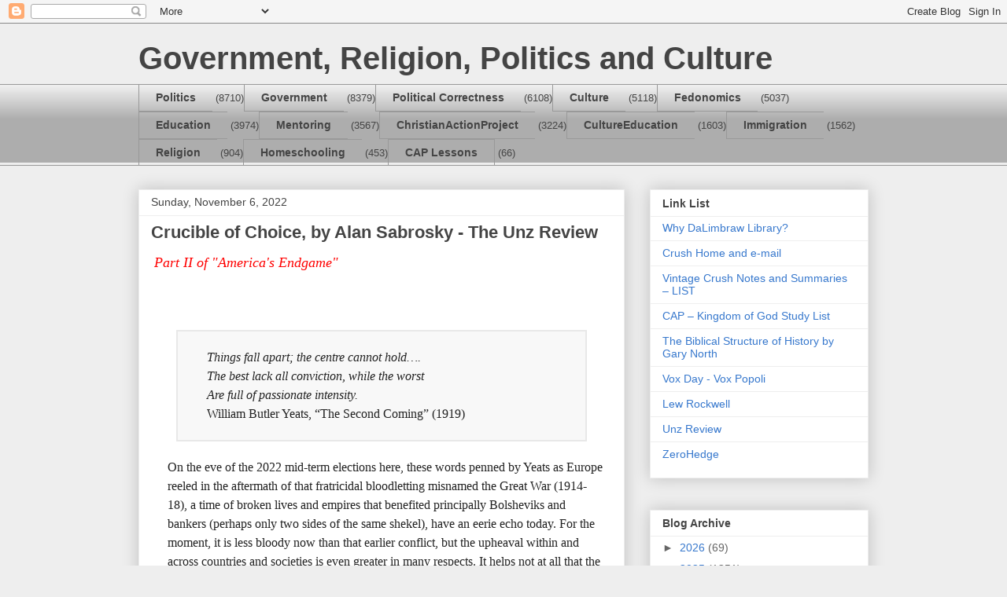

--- FILE ---
content_type: text/html; charset=UTF-8
request_url: https://crushlimbraw.blogspot.com/2022/11/crucible-of-choice-by-alan-sabrosky-unz.html?m=0
body_size: 28282
content:
<!DOCTYPE html>
<html class='v2' dir='ltr' lang='en'>
<head>
<link href='https://www.blogger.com/static/v1/widgets/335934321-css_bundle_v2.css' rel='stylesheet' type='text/css'/>
<meta content='width=1100' name='viewport'/>
<meta content='text/html; charset=UTF-8' http-equiv='Content-Type'/>
<meta content='blogger' name='generator'/>
<link href='https://crushlimbraw.blogspot.com/favicon.ico' rel='icon' type='image/x-icon'/>
<link href='http://crushlimbraw.blogspot.com/2022/11/crucible-of-choice-by-alan-sabrosky-unz.html' rel='canonical'/>
<link rel="alternate" type="application/atom+xml" title="Government, Religion, Politics and Culture - Atom" href="https://crushlimbraw.blogspot.com/feeds/posts/default" />
<link rel="alternate" type="application/rss+xml" title="Government, Religion, Politics and Culture - RSS" href="https://crushlimbraw.blogspot.com/feeds/posts/default?alt=rss" />
<link rel="service.post" type="application/atom+xml" title="Government, Religion, Politics and Culture - Atom" href="https://www.blogger.com/feeds/5591884406304543264/posts/default" />

<link rel="alternate" type="application/atom+xml" title="Government, Religion, Politics and Culture - Atom" href="https://crushlimbraw.blogspot.com/feeds/878543331837937731/comments/default" />
<!--Can't find substitution for tag [blog.ieCssRetrofitLinks]-->
<link href='https://www.unz.com/wp-content/uploads/2022/11/Figure2-600x558.png' rel='image_src'/>
<meta content='http://crushlimbraw.blogspot.com/2022/11/crucible-of-choice-by-alan-sabrosky-unz.html' property='og:url'/>
<meta content='Crucible of Choice, by Alan Sabrosky - The Unz Review' property='og:title'/>
<meta content='  Part II of &quot;America&#39;s Endgame&quot; Things fall apart; the centre cannot hold…. The best lack all conviction, while the worst Are full of passi...' property='og:description'/>
<meta content='https://lh3.googleusercontent.com/blogger_img_proxy/AEn0k_vbr7EW0_HIG2mKxmk4i0u883-LPtCe3cEFHvBStc8Zn-oZiwggpCfpDQM8Xfw97VzKStZ1ROwhCepGsAfax_aRxHG3mJo9GBFVzkCVfgJikAIMhG0mCepXrXoEdu2DEnL0qjk-Ew=w1200-h630-p-k-no-nu' property='og:image'/>
<title>Government, Religion, Politics and Culture: Crucible of Choice, by Alan Sabrosky - The Unz Review</title>
<style id='page-skin-1' type='text/css'><!--
/*
-----------------------------------------------
Blogger Template Style
Name:     Awesome Inc.
Designer: Tina Chen
URL:      tinachen.org
----------------------------------------------- */
/* Content
----------------------------------------------- */
body {
font: normal normal 13px Arial, Tahoma, Helvetica, FreeSans, sans-serif;
color: #444444;
background: #eeeeee none repeat scroll top left;
}
html body .content-outer {
min-width: 0;
max-width: 100%;
width: 100%;
}
a:link {
text-decoration: none;
color: #3778cd;
}
a:visited {
text-decoration: none;
color: #4d469c;
}
a:hover {
text-decoration: underline;
color: #3778cd;
}
.body-fauxcolumn-outer .cap-top {
position: absolute;
z-index: 1;
height: 276px;
width: 100%;
background: transparent none repeat-x scroll top left;
_background-image: none;
}
/* Columns
----------------------------------------------- */
.content-inner {
padding: 0;
}
.header-inner .section {
margin: 0 16px;
}
.tabs-inner .section {
margin: 0 16px;
}
.main-inner {
padding-top: 30px;
}
.main-inner .column-center-inner,
.main-inner .column-left-inner,
.main-inner .column-right-inner {
padding: 0 5px;
}
*+html body .main-inner .column-center-inner {
margin-top: -30px;
}
#layout .main-inner .column-center-inner {
margin-top: 0;
}
/* Header
----------------------------------------------- */
.header-outer {
margin: 0 0 0 0;
background: transparent none repeat scroll 0 0;
}
.Header h1 {
font: normal bold 40px Arial, Tahoma, Helvetica, FreeSans, sans-serif;
color: #444444;
text-shadow: 0 0 -1px #000000;
}
.Header h1 a {
color: #444444;
}
.Header .description {
font: normal normal 14px Arial, Tahoma, Helvetica, FreeSans, sans-serif;
color: #444444;
}
.header-inner .Header .titlewrapper,
.header-inner .Header .descriptionwrapper {
padding-left: 0;
padding-right: 0;
margin-bottom: 0;
}
.header-inner .Header .titlewrapper {
padding-top: 22px;
}
/* Tabs
----------------------------------------------- */
.tabs-outer {
overflow: hidden;
position: relative;
background: #eeeeee url(//www.blogblog.com/1kt/awesomeinc/tabs_gradient_light.png) repeat scroll 0 0;
}
#layout .tabs-outer {
overflow: visible;
}
.tabs-cap-top, .tabs-cap-bottom {
position: absolute;
width: 100%;
border-top: 1px solid #999999;
}
.tabs-cap-bottom {
bottom: 0;
}
.tabs-inner .widget li a {
display: inline-block;
margin: 0;
padding: .6em 1.5em;
font: normal bold 14px Arial, Tahoma, Helvetica, FreeSans, sans-serif;
color: #444444;
border-top: 1px solid #999999;
border-bottom: 1px solid #999999;
border-left: 1px solid #999999;
height: 16px;
line-height: 16px;
}
.tabs-inner .widget li:last-child a {
border-right: 1px solid #999999;
}
.tabs-inner .widget li.selected a, .tabs-inner .widget li a:hover {
background: #666666 url(//www.blogblog.com/1kt/awesomeinc/tabs_gradient_light.png) repeat-x scroll 0 -100px;
color: #ffffff;
}
/* Headings
----------------------------------------------- */
h2 {
font: normal bold 14px Arial, Tahoma, Helvetica, FreeSans, sans-serif;
color: #444444;
}
/* Widgets
----------------------------------------------- */
.main-inner .section {
margin: 0 27px;
padding: 0;
}
.main-inner .column-left-outer,
.main-inner .column-right-outer {
margin-top: 0;
}
#layout .main-inner .column-left-outer,
#layout .main-inner .column-right-outer {
margin-top: 0;
}
.main-inner .column-left-inner,
.main-inner .column-right-inner {
background: transparent none repeat 0 0;
-moz-box-shadow: 0 0 0 rgba(0, 0, 0, .2);
-webkit-box-shadow: 0 0 0 rgba(0, 0, 0, .2);
-goog-ms-box-shadow: 0 0 0 rgba(0, 0, 0, .2);
box-shadow: 0 0 0 rgba(0, 0, 0, .2);
-moz-border-radius: 0;
-webkit-border-radius: 0;
-goog-ms-border-radius: 0;
border-radius: 0;
}
#layout .main-inner .column-left-inner,
#layout .main-inner .column-right-inner {
margin-top: 0;
}
.sidebar .widget {
font: normal normal 14px Arial, Tahoma, Helvetica, FreeSans, sans-serif;
color: #444444;
}
.sidebar .widget a:link {
color: #3778cd;
}
.sidebar .widget a:visited {
color: #4d469c;
}
.sidebar .widget a:hover {
color: #3778cd;
}
.sidebar .widget h2 {
text-shadow: 0 0 -1px #000000;
}
.main-inner .widget {
background-color: #ffffff;
border: 1px solid #eeeeee;
padding: 0 15px 15px;
margin: 20px -16px;
-moz-box-shadow: 0 0 20px rgba(0, 0, 0, .2);
-webkit-box-shadow: 0 0 20px rgba(0, 0, 0, .2);
-goog-ms-box-shadow: 0 0 20px rgba(0, 0, 0, .2);
box-shadow: 0 0 20px rgba(0, 0, 0, .2);
-moz-border-radius: 0;
-webkit-border-radius: 0;
-goog-ms-border-radius: 0;
border-radius: 0;
}
.main-inner .widget h2 {
margin: 0 -15px;
padding: .6em 15px .5em;
border-bottom: 1px solid transparent;
}
.footer-inner .widget h2 {
padding: 0 0 .4em;
border-bottom: 1px solid transparent;
}
.main-inner .widget h2 + div, .footer-inner .widget h2 + div {
border-top: 1px solid #eeeeee;
padding-top: 8px;
}
.main-inner .widget .widget-content {
margin: 0 -15px;
padding: 7px 15px 0;
}
.main-inner .widget ul, .main-inner .widget #ArchiveList ul.flat {
margin: -8px -15px 0;
padding: 0;
list-style: none;
}
.main-inner .widget #ArchiveList {
margin: -8px 0 0;
}
.main-inner .widget ul li, .main-inner .widget #ArchiveList ul.flat li {
padding: .5em 15px;
text-indent: 0;
color: #666666;
border-top: 1px solid #eeeeee;
border-bottom: 1px solid transparent;
}
.main-inner .widget #ArchiveList ul li {
padding-top: .25em;
padding-bottom: .25em;
}
.main-inner .widget ul li:first-child, .main-inner .widget #ArchiveList ul.flat li:first-child {
border-top: none;
}
.main-inner .widget ul li:last-child, .main-inner .widget #ArchiveList ul.flat li:last-child {
border-bottom: none;
}
.post-body {
position: relative;
}
.main-inner .widget .post-body ul {
padding: 0 2.5em;
margin: .5em 0;
list-style: disc;
}
.main-inner .widget .post-body ul li {
padding: 0.25em 0;
margin-bottom: .25em;
color: #444444;
border: none;
}
.footer-inner .widget ul {
padding: 0;
list-style: none;
}
.widget .zippy {
color: #666666;
}
/* Posts
----------------------------------------------- */
body .main-inner .Blog {
padding: 0;
margin-bottom: 1em;
background-color: transparent;
border: none;
-moz-box-shadow: 0 0 0 rgba(0, 0, 0, 0);
-webkit-box-shadow: 0 0 0 rgba(0, 0, 0, 0);
-goog-ms-box-shadow: 0 0 0 rgba(0, 0, 0, 0);
box-shadow: 0 0 0 rgba(0, 0, 0, 0);
}
.main-inner .section:last-child .Blog:last-child {
padding: 0;
margin-bottom: 1em;
}
.main-inner .widget h2.date-header {
margin: 0 -15px 1px;
padding: 0 0 0 0;
font: normal normal 14px Arial, Tahoma, Helvetica, FreeSans, sans-serif;
color: #444444;
background: transparent none no-repeat scroll top left;
border-top: 0 solid #eeeeee;
border-bottom: 1px solid transparent;
-moz-border-radius-topleft: 0;
-moz-border-radius-topright: 0;
-webkit-border-top-left-radius: 0;
-webkit-border-top-right-radius: 0;
border-top-left-radius: 0;
border-top-right-radius: 0;
position: static;
bottom: 100%;
right: 15px;
text-shadow: 0 0 -1px #000000;
}
.main-inner .widget h2.date-header span {
font: normal normal 14px Arial, Tahoma, Helvetica, FreeSans, sans-serif;
display: block;
padding: .5em 15px;
border-left: 0 solid #eeeeee;
border-right: 0 solid #eeeeee;
}
.date-outer {
position: relative;
margin: 30px 0 20px;
padding: 0 15px;
background-color: #ffffff;
border: 1px solid #eeeeee;
-moz-box-shadow: 0 0 20px rgba(0, 0, 0, .2);
-webkit-box-shadow: 0 0 20px rgba(0, 0, 0, .2);
-goog-ms-box-shadow: 0 0 20px rgba(0, 0, 0, .2);
box-shadow: 0 0 20px rgba(0, 0, 0, .2);
-moz-border-radius: 0;
-webkit-border-radius: 0;
-goog-ms-border-radius: 0;
border-radius: 0;
}
.date-outer:first-child {
margin-top: 0;
}
.date-outer:last-child {
margin-bottom: 20px;
-moz-border-radius-bottomleft: 0;
-moz-border-radius-bottomright: 0;
-webkit-border-bottom-left-radius: 0;
-webkit-border-bottom-right-radius: 0;
-goog-ms-border-bottom-left-radius: 0;
-goog-ms-border-bottom-right-radius: 0;
border-bottom-left-radius: 0;
border-bottom-right-radius: 0;
}
.date-posts {
margin: 0 -15px;
padding: 0 15px;
clear: both;
}
.post-outer, .inline-ad {
border-top: 1px solid #eeeeee;
margin: 0 -15px;
padding: 15px 15px;
}
.post-outer {
padding-bottom: 10px;
}
.post-outer:first-child {
padding-top: 0;
border-top: none;
}
.post-outer:last-child, .inline-ad:last-child {
border-bottom: none;
}
.post-body {
position: relative;
}
.post-body img {
padding: 8px;
background: transparent;
border: 1px solid transparent;
-moz-box-shadow: 0 0 0 rgba(0, 0, 0, .2);
-webkit-box-shadow: 0 0 0 rgba(0, 0, 0, .2);
box-shadow: 0 0 0 rgba(0, 0, 0, .2);
-moz-border-radius: 0;
-webkit-border-radius: 0;
border-radius: 0;
}
h3.post-title, h4 {
font: normal bold 22px Arial, Tahoma, Helvetica, FreeSans, sans-serif;
color: #444444;
}
h3.post-title a {
font: normal bold 22px Arial, Tahoma, Helvetica, FreeSans, sans-serif;
color: #444444;
}
h3.post-title a:hover {
color: #3778cd;
text-decoration: underline;
}
.post-header {
margin: 0 0 1em;
}
.post-body {
line-height: 1.4;
}
.post-outer h2 {
color: #444444;
}
.post-footer {
margin: 1.5em 0 0;
}
#blog-pager {
padding: 15px;
font-size: 120%;
background-color: #ffffff;
border: 1px solid #eeeeee;
-moz-box-shadow: 0 0 20px rgba(0, 0, 0, .2);
-webkit-box-shadow: 0 0 20px rgba(0, 0, 0, .2);
-goog-ms-box-shadow: 0 0 20px rgba(0, 0, 0, .2);
box-shadow: 0 0 20px rgba(0, 0, 0, .2);
-moz-border-radius: 0;
-webkit-border-radius: 0;
-goog-ms-border-radius: 0;
border-radius: 0;
-moz-border-radius-topleft: 0;
-moz-border-radius-topright: 0;
-webkit-border-top-left-radius: 0;
-webkit-border-top-right-radius: 0;
-goog-ms-border-top-left-radius: 0;
-goog-ms-border-top-right-radius: 0;
border-top-left-radius: 0;
border-top-right-radius-topright: 0;
margin-top: 1em;
}
.blog-feeds, .post-feeds {
margin: 1em 0;
text-align: center;
color: #444444;
}
.blog-feeds a, .post-feeds a {
color: #3778cd;
}
.blog-feeds a:visited, .post-feeds a:visited {
color: #4d469c;
}
.blog-feeds a:hover, .post-feeds a:hover {
color: #3778cd;
}
.post-outer .comments {
margin-top: 2em;
}
/* Comments
----------------------------------------------- */
.comments .comments-content .icon.blog-author {
background-repeat: no-repeat;
background-image: url([data-uri]);
}
.comments .comments-content .loadmore a {
border-top: 1px solid #999999;
border-bottom: 1px solid #999999;
}
.comments .continue {
border-top: 2px solid #999999;
}
/* Footer
----------------------------------------------- */
.footer-outer {
margin: -20px 0 -1px;
padding: 20px 0 0;
color: #444444;
overflow: hidden;
}
.footer-fauxborder-left {
border-top: 1px solid #eeeeee;
background: #ffffff none repeat scroll 0 0;
-moz-box-shadow: 0 0 20px rgba(0, 0, 0, .2);
-webkit-box-shadow: 0 0 20px rgba(0, 0, 0, .2);
-goog-ms-box-shadow: 0 0 20px rgba(0, 0, 0, .2);
box-shadow: 0 0 20px rgba(0, 0, 0, .2);
margin: 0 -20px;
}
/* Mobile
----------------------------------------------- */
body.mobile {
background-size: auto;
}
.mobile .body-fauxcolumn-outer {
background: transparent none repeat scroll top left;
}
*+html body.mobile .main-inner .column-center-inner {
margin-top: 0;
}
.mobile .main-inner .widget {
padding: 0 0 15px;
}
.mobile .main-inner .widget h2 + div,
.mobile .footer-inner .widget h2 + div {
border-top: none;
padding-top: 0;
}
.mobile .footer-inner .widget h2 {
padding: 0.5em 0;
border-bottom: none;
}
.mobile .main-inner .widget .widget-content {
margin: 0;
padding: 7px 0 0;
}
.mobile .main-inner .widget ul,
.mobile .main-inner .widget #ArchiveList ul.flat {
margin: 0 -15px 0;
}
.mobile .main-inner .widget h2.date-header {
right: 0;
}
.mobile .date-header span {
padding: 0.4em 0;
}
.mobile .date-outer:first-child {
margin-bottom: 0;
border: 1px solid #eeeeee;
-moz-border-radius-topleft: 0;
-moz-border-radius-topright: 0;
-webkit-border-top-left-radius: 0;
-webkit-border-top-right-radius: 0;
-goog-ms-border-top-left-radius: 0;
-goog-ms-border-top-right-radius: 0;
border-top-left-radius: 0;
border-top-right-radius: 0;
}
.mobile .date-outer {
border-color: #eeeeee;
border-width: 0 1px 1px;
}
.mobile .date-outer:last-child {
margin-bottom: 0;
}
.mobile .main-inner {
padding: 0;
}
.mobile .header-inner .section {
margin: 0;
}
.mobile .post-outer, .mobile .inline-ad {
padding: 5px 0;
}
.mobile .tabs-inner .section {
margin: 0 10px;
}
.mobile .main-inner .widget h2 {
margin: 0;
padding: 0;
}
.mobile .main-inner .widget h2.date-header span {
padding: 0;
}
.mobile .main-inner .widget .widget-content {
margin: 0;
padding: 7px 0 0;
}
.mobile #blog-pager {
border: 1px solid transparent;
background: #ffffff none repeat scroll 0 0;
}
.mobile .main-inner .column-left-inner,
.mobile .main-inner .column-right-inner {
background: transparent none repeat 0 0;
-moz-box-shadow: none;
-webkit-box-shadow: none;
-goog-ms-box-shadow: none;
box-shadow: none;
}
.mobile .date-posts {
margin: 0;
padding: 0;
}
.mobile .footer-fauxborder-left {
margin: 0;
border-top: inherit;
}
.mobile .main-inner .section:last-child .Blog:last-child {
margin-bottom: 0;
}
.mobile-index-contents {
color: #444444;
}
.mobile .mobile-link-button {
background: #3778cd url(//www.blogblog.com/1kt/awesomeinc/tabs_gradient_light.png) repeat scroll 0 0;
}
.mobile-link-button a:link, .mobile-link-button a:visited {
color: #ffffff;
}
.mobile .tabs-inner .PageList .widget-content {
background: transparent;
border-top: 1px solid;
border-color: #999999;
color: #444444;
}
.mobile .tabs-inner .PageList .widget-content .pagelist-arrow {
border-left: 1px solid #999999;
}

--></style>
<style id='template-skin-1' type='text/css'><!--
body {
min-width: 960px;
}
.content-outer, .content-fauxcolumn-outer, .region-inner {
min-width: 960px;
max-width: 960px;
_width: 960px;
}
.main-inner .columns {
padding-left: 0;
padding-right: 310px;
}
.main-inner .fauxcolumn-center-outer {
left: 0;
right: 310px;
/* IE6 does not respect left and right together */
_width: expression(this.parentNode.offsetWidth -
parseInt("0") -
parseInt("310px") + 'px');
}
.main-inner .fauxcolumn-left-outer {
width: 0;
}
.main-inner .fauxcolumn-right-outer {
width: 310px;
}
.main-inner .column-left-outer {
width: 0;
right: 100%;
margin-left: -0;
}
.main-inner .column-right-outer {
width: 310px;
margin-right: -310px;
}
#layout {
min-width: 0;
}
#layout .content-outer {
min-width: 0;
width: 800px;
}
#layout .region-inner {
min-width: 0;
width: auto;
}
body#layout div.add_widget {
padding: 8px;
}
body#layout div.add_widget a {
margin-left: 32px;
}
--></style>
<link href='https://www.blogger.com/dyn-css/authorization.css?targetBlogID=5591884406304543264&amp;zx=230c5062-7eba-41d4-95e4-d7787c0c8c26' media='none' onload='if(media!=&#39;all&#39;)media=&#39;all&#39;' rel='stylesheet'/><noscript><link href='https://www.blogger.com/dyn-css/authorization.css?targetBlogID=5591884406304543264&amp;zx=230c5062-7eba-41d4-95e4-d7787c0c8c26' rel='stylesheet'/></noscript>
<meta name='google-adsense-platform-account' content='ca-host-pub-1556223355139109'/>
<meta name='google-adsense-platform-domain' content='blogspot.com'/>

</head>
<body class='loading variant-light'>
<div class='navbar section' id='navbar' name='Navbar'><div class='widget Navbar' data-version='1' id='Navbar1'><script type="text/javascript">
    function setAttributeOnload(object, attribute, val) {
      if(window.addEventListener) {
        window.addEventListener('load',
          function(){ object[attribute] = val; }, false);
      } else {
        window.attachEvent('onload', function(){ object[attribute] = val; });
      }
    }
  </script>
<div id="navbar-iframe-container"></div>
<script type="text/javascript" src="https://apis.google.com/js/platform.js"></script>
<script type="text/javascript">
      gapi.load("gapi.iframes:gapi.iframes.style.bubble", function() {
        if (gapi.iframes && gapi.iframes.getContext) {
          gapi.iframes.getContext().openChild({
              url: 'https://www.blogger.com/navbar/5591884406304543264?po\x3d878543331837937731\x26origin\x3dhttps://crushlimbraw.blogspot.com',
              where: document.getElementById("navbar-iframe-container"),
              id: "navbar-iframe"
          });
        }
      });
    </script><script type="text/javascript">
(function() {
var script = document.createElement('script');
script.type = 'text/javascript';
script.src = '//pagead2.googlesyndication.com/pagead/js/google_top_exp.js';
var head = document.getElementsByTagName('head')[0];
if (head) {
head.appendChild(script);
}})();
</script>
</div></div>
<div class='body-fauxcolumns'>
<div class='fauxcolumn-outer body-fauxcolumn-outer'>
<div class='cap-top'>
<div class='cap-left'></div>
<div class='cap-right'></div>
</div>
<div class='fauxborder-left'>
<div class='fauxborder-right'></div>
<div class='fauxcolumn-inner'>
</div>
</div>
<div class='cap-bottom'>
<div class='cap-left'></div>
<div class='cap-right'></div>
</div>
</div>
</div>
<div class='content'>
<div class='content-fauxcolumns'>
<div class='fauxcolumn-outer content-fauxcolumn-outer'>
<div class='cap-top'>
<div class='cap-left'></div>
<div class='cap-right'></div>
</div>
<div class='fauxborder-left'>
<div class='fauxborder-right'></div>
<div class='fauxcolumn-inner'>
</div>
</div>
<div class='cap-bottom'>
<div class='cap-left'></div>
<div class='cap-right'></div>
</div>
</div>
</div>
<div class='content-outer'>
<div class='content-cap-top cap-top'>
<div class='cap-left'></div>
<div class='cap-right'></div>
</div>
<div class='fauxborder-left content-fauxborder-left'>
<div class='fauxborder-right content-fauxborder-right'></div>
<div class='content-inner'>
<header>
<div class='header-outer'>
<div class='header-cap-top cap-top'>
<div class='cap-left'></div>
<div class='cap-right'></div>
</div>
<div class='fauxborder-left header-fauxborder-left'>
<div class='fauxborder-right header-fauxborder-right'></div>
<div class='region-inner header-inner'>
<div class='header section' id='header' name='Header'><div class='widget Header' data-version='1' id='Header1'>
<div id='header-inner'>
<div class='titlewrapper'>
<h1 class='title'>
<a href='https://crushlimbraw.blogspot.com/?m=0'>
Government, Religion, Politics and Culture
</a>
</h1>
</div>
<div class='descriptionwrapper'>
<p class='description'><span>
</span></p>
</div>
</div>
</div></div>
</div>
</div>
<div class='header-cap-bottom cap-bottom'>
<div class='cap-left'></div>
<div class='cap-right'></div>
</div>
</div>
</header>
<div class='tabs-outer'>
<div class='tabs-cap-top cap-top'>
<div class='cap-left'></div>
<div class='cap-right'></div>
</div>
<div class='fauxborder-left tabs-fauxborder-left'>
<div class='fauxborder-right tabs-fauxborder-right'></div>
<div class='region-inner tabs-inner'>
<div class='tabs section' id='crosscol' name='Cross-Column'><div class='widget Label' data-version='1' id='Label1'>
<h2>Labels</h2>
<div class='widget-content list-label-widget-content'>
<ul>
<li>
<a dir='ltr' href='https://crushlimbraw.blogspot.com/search/label/Politics?m=0'>Politics</a>
<span dir='ltr'>(8710)</span>
</li>
<li>
<a dir='ltr' href='https://crushlimbraw.blogspot.com/search/label/Government?m=0'>Government</a>
<span dir='ltr'>(8379)</span>
</li>
<li>
<a dir='ltr' href='https://crushlimbraw.blogspot.com/search/label/Political%20Correctness?m=0'>Political Correctness</a>
<span dir='ltr'>(6108)</span>
</li>
<li>
<a dir='ltr' href='https://crushlimbraw.blogspot.com/search/label/Culture?m=0'>Culture</a>
<span dir='ltr'>(5118)</span>
</li>
<li>
<a dir='ltr' href='https://crushlimbraw.blogspot.com/search/label/Fedonomics?m=0'>Fedonomics</a>
<span dir='ltr'>(5037)</span>
</li>
<li>
<a dir='ltr' href='https://crushlimbraw.blogspot.com/search/label/Education?m=0'>Education</a>
<span dir='ltr'>(3974)</span>
</li>
<li>
<a dir='ltr' href='https://crushlimbraw.blogspot.com/search/label/Mentoring?m=0'>Mentoring</a>
<span dir='ltr'>(3567)</span>
</li>
<li>
<a dir='ltr' href='https://crushlimbraw.blogspot.com/search/label/ChristianActionProject?m=0'>ChristianActionProject</a>
<span dir='ltr'>(3224)</span>
</li>
<li>
<a dir='ltr' href='https://crushlimbraw.blogspot.com/search/label/CultureEducation?m=0'>CultureEducation</a>
<span dir='ltr'>(1603)</span>
</li>
<li>
<a dir='ltr' href='https://crushlimbraw.blogspot.com/search/label/Immigration?m=0'>Immigration</a>
<span dir='ltr'>(1562)</span>
</li>
<li>
<a dir='ltr' href='https://crushlimbraw.blogspot.com/search/label/Religion?m=0'>Religion</a>
<span dir='ltr'>(904)</span>
</li>
<li>
<a dir='ltr' href='https://crushlimbraw.blogspot.com/search/label/Homeschooling?m=0'>Homeschooling</a>
<span dir='ltr'>(453)</span>
</li>
<li>
<a dir='ltr' href='https://crushlimbraw.blogspot.com/search/label/CAP%20Lessons?m=0'>CAP Lessons</a>
<span dir='ltr'>(66)</span>
</li>
</ul>
<div class='clear'></div>
</div>
</div></div>
<div class='tabs no-items section' id='crosscol-overflow' name='Cross-Column 2'></div>
</div>
</div>
<div class='tabs-cap-bottom cap-bottom'>
<div class='cap-left'></div>
<div class='cap-right'></div>
</div>
</div>
<div class='main-outer'>
<div class='main-cap-top cap-top'>
<div class='cap-left'></div>
<div class='cap-right'></div>
</div>
<div class='fauxborder-left main-fauxborder-left'>
<div class='fauxborder-right main-fauxborder-right'></div>
<div class='region-inner main-inner'>
<div class='columns fauxcolumns'>
<div class='fauxcolumn-outer fauxcolumn-center-outer'>
<div class='cap-top'>
<div class='cap-left'></div>
<div class='cap-right'></div>
</div>
<div class='fauxborder-left'>
<div class='fauxborder-right'></div>
<div class='fauxcolumn-inner'>
</div>
</div>
<div class='cap-bottom'>
<div class='cap-left'></div>
<div class='cap-right'></div>
</div>
</div>
<div class='fauxcolumn-outer fauxcolumn-left-outer'>
<div class='cap-top'>
<div class='cap-left'></div>
<div class='cap-right'></div>
</div>
<div class='fauxborder-left'>
<div class='fauxborder-right'></div>
<div class='fauxcolumn-inner'>
</div>
</div>
<div class='cap-bottom'>
<div class='cap-left'></div>
<div class='cap-right'></div>
</div>
</div>
<div class='fauxcolumn-outer fauxcolumn-right-outer'>
<div class='cap-top'>
<div class='cap-left'></div>
<div class='cap-right'></div>
</div>
<div class='fauxborder-left'>
<div class='fauxborder-right'></div>
<div class='fauxcolumn-inner'>
</div>
</div>
<div class='cap-bottom'>
<div class='cap-left'></div>
<div class='cap-right'></div>
</div>
</div>
<!-- corrects IE6 width calculation -->
<div class='columns-inner'>
<div class='column-center-outer'>
<div class='column-center-inner'>
<div class='main section' id='main' name='Main'><div class='widget Blog' data-version='1' id='Blog1'>
<div class='blog-posts hfeed'>

          <div class="date-outer">
        
<h2 class='date-header'><span>Sunday, November 6, 2022</span></h2>

          <div class="date-posts">
        
<div class='post-outer'>
<div class='post hentry uncustomized-post-template' itemprop='blogPost' itemscope='itemscope' itemtype='http://schema.org/BlogPosting'>
<meta content='https://www.unz.com/wp-content/uploads/2022/11/Figure2-600x558.png' itemprop='image_url'/>
<meta content='5591884406304543264' itemprop='blogId'/>
<meta content='878543331837937731' itemprop='postId'/>
<a name='878543331837937731'></a>
<h3 class='post-title entry-title' itemprop='name'>
Crucible of Choice, by Alan Sabrosky - The Unz Review
</h3>
<div class='post-header'>
<div class='post-header-line-1'></div>
</div>
<div class='post-body entry-content' id='post-body-878543331837937731' itemprop='description articleBody'>
<p>&nbsp;<span style="background-color: white; font-family: Georgia, Times, serif; font-style: italic;"><span style="color: red; font-size: large;">Part II of "America's Endgame"</span></span></p><p><a class="page-thumb" href="https://www.unz.com/article/crucible-of-choice/" style="background-color: white; border: none; display: block; font-family: Georgia, Times, serif; font-size: 15px; font-stretch: inherit; font-variant-east-asian: inherit; font-variant-numeric: inherit; line-height: inherit; margin: 0px; max-width: 600px; overflow: hidden; padding: 10px 1em 0px; text-align: center; text-decoration-line: none; vertical-align: baseline;"><img alt="" class="attachment-page-thumbsize size-page-thumbsize wp-post-image" height="450" src="https://www.unz.com/wp-content/uploads/2022/11/Figure2-600x558.png" style="border: 0px; font: inherit; margin: 0px; max-height: 700px; padding: 0px; vertical-align: baseline;" /></a><span id="_top" style="background-color: white; border: 0px; color: #222222; font-family: Georgia, Times, serif; font-size: 15px; font-stretch: inherit; font-variant-east-asian: inherit; font-variant-numeric: inherit; line-height: inherit; margin: 0px; padding: 0px; vertical-align: baseline;"></span></p><div class="entry" id="contents-holder" style="background-color: white; border: 0px; color: #222222; font-family: Georgia, Times, serif; font-size: 16px; font-stretch: inherit; font-variant-east-asian: inherit; font-variant-numeric: inherit; line-height: 1.5em; margin: 0px; overflow: hidden; padding: 0px 0px 10px; position: relative; vertical-align: baseline;"><div class="premium-overlay" style="border: 0px; font: inherit; margin: 0px; padding: 0px; vertical-align: baseline;"></div><section class="open" level="1" pos="1" style="background-attachment: initial; background-clip: initial; background-image: initial; background-origin: initial; background-position: initial; background-repeat: initial; background-size: initial; border: none; float: left; font: inherit; margin: 0px; max-width: 100%; min-width: 100%; padding: 0px; position: relative; vertical-align: baseline;"><div class="section-holder" style="border: 0px; font: inherit; margin: 0px; padding: 0px; vertical-align: baseline;"><blockquote style="background: rgb(248, 248, 248); border: 2px solid rgb(232, 232, 232); font: inherit; margin: 1em 2em; padding: 0px 1em; quotes: none; vertical-align: baseline;"><p class="container" id="p_1_1" style="border: 0px; font: inherit; margin: 1em; padding: 0.3em; position: relative; vertical-align: baseline;" wcount="26"><span class="contents" style="border: 0px; font: inherit; margin: 0px; padding: 0px; vertical-align: baseline;"><em style="border: 0px; font-family: inherit; font-size: inherit; font-stretch: inherit; font-variant: inherit; font-weight: inherit; line-height: inherit; margin: 0px; padding: 0px; vertical-align: baseline;">Things fall apart; the centre cannot hold&#8230;.</em><br /><em style="border: 0px; font-family: inherit; font-size: inherit; font-stretch: inherit; font-variant: inherit; font-weight: inherit; line-height: inherit; margin: 0px; padding: 0px; vertical-align: baseline;">The best lack all conviction, while the worst</em><br /><em style="border: 0px; font-family: inherit; font-size: inherit; font-stretch: inherit; font-variant: inherit; font-weight: inherit; line-height: inherit; margin: 0px; padding: 0px; vertical-align: baseline;">Are full of passionate intensity.</em><br />William Butler Yeats, &#8220;The Second Coming&#8221; (1919)</span></p></blockquote><p class="container" id="p_1_2" style="border: 0px; font: inherit; margin: 0.7em 0.4em 0.7em 1em; padding: 0.3em; position: relative; vertical-align: baseline;" wcount="159"><span class="contents" style="border: 0px; font: inherit; margin: 0px; padding: 0px; vertical-align: baseline;">On the eve of the 2022 mid-term elections here, these words penned by Yeats as Europe reeled in the aftermath of that fratricidal bloodletting misnamed the Great War (1914-18), a time of broken lives and empires that benefited principally Bolsheviks and bankers (perhaps only two sides of the same shekel), have an eerie echo today. For the moment, it is less bloody now than that earlier conflict, but the upheaval within and across countries and societies is even greater in many respects. It helps not at all that the same people (I speak generically) who control the financial and information centers of power, and thus the political process in many countries, are simultaneously the primary source of funding and encouragement for the worst disruptors of those same societies. Throughout the West, the best are largely bereft of focus and lack a coherent response to what seems to be an unending, insensate assault by the worst within: the resurgent, insurgent Left.</span></p><p class="container" id="p_1_3" style="border: 0px; font: inherit; margin: 0.7em 0.4em 0.7em 1em; padding: 0.3em; position: relative; vertical-align: baseline;" wcount="129"><span class="contents" style="border: 0px; font: inherit; margin: 0px; padding: 0px; vertical-align: baseline;">Details differ in some respects in each country. But I am primarily concerned here with what has happened to the United States, and why, and what choices are open to those of us who wish to salvage something from the shipwreck it has become. In&nbsp;<a href="https://www.unz.com/article/deconstructing-the-woke-world-desperation-design-and-dementia/" style="border: 0px; color: #035da6; font-family: inherit; font-size: inherit; font-stretch: inherit; font-style: inherit; font-variant: inherit; font-weight: bold; line-height: inherit; margin: 0px; padding: 0px; text-decoration-line: none; vertical-align: baseline;" title="https://www.unz.com/article/deconstructing-the-woke-world-desperation-design-and-dementia/">&#8220;Deconstructing the &#8216;Woke World&#8217;,&#8221;</a>&nbsp;I laid out the elements in the U.S. which came together to dominate the Democrat Party and its political agenda, and what it meant for Americans in general terms. Here I will go into that crucible in some detail, looking at what the Left &#8211; within the general framework of the Democrat Party &#8211; has wrought to date; where we misjudged and missed the best opportunity to deal with it relatively painlessly; and what our prospects are in the coming months.</span></p><p class="container" id="p_1_4" style="border: 0px; font: inherit; margin: 0.7em 0.4em 0.7em 1em; padding: 0.3em; position: relative; vertical-align: baseline;" wcount="3"><span class="contents" style="border: 0px; font: inherit; margin: 0px; padding: 0px; vertical-align: baseline;"><strong style="border: 0px; font-family: inherit; font-size: inherit; font-stretch: inherit; font-style: inherit; font-variant: inherit; line-height: inherit; margin: 0px; padding: 0px; vertical-align: baseline;">Into the Crucible</strong></span></p><p class="container" id="p_1_5" style="border: 0px; font: inherit; margin: 0.7em 0.4em 0.7em 1em; padding: 0.3em; position: relative; vertical-align: baseline;" wcount="52"><span class="contents" style="border: 0px; font: inherit; margin: 0px; padding: 0px; vertical-align: baseline;">To fully appreciate the choices open to us in coming weeks and months, we need to understand how and why we got here in the first place. It appears painfully clear now, but it was also self-evident to some of us at the time, and more than obvious to many in retrospect.</span></p><p class="container" id="p_1_6" style="border: 0px; font: inherit; margin: 0.7em 0.4em 0.7em 1em; padding: 0.3em; position: relative; vertical-align: baseline;" wcount="155"><span class="contents" style="border: 0px; font: inherit; margin: 0px; padding: 0px; vertical-align: baseline;">I&#8217;ll not dwell on the details here &#8211; they merit a library of studies. Suffice to say there were three main currents to the opposition. One was overtly political, increasingly affecting &#8211; and moving leftward &#8211; the Democrat party, starting at the national level and permeating the infrastructure at state and local levels. The second was more subtle, eating away at &#8211; and capturing the leadership of &#8211; many of our prized institutions and professions: education, journalism, law, business and public health, to name but a few. And the third (less an independent current than something overlaying the first two) was the predominance of liberal&#8211;to&#8211;radical Jews as a controlling force in the media, elite academic institutions, law, business and finance &#8211; ALL favoring the Democrat party and the causes it promoted. This entire process went largely unnoticed until the last decade or so, when they converged with the altered political landscape and surfaced in Obama&#8217;s second term.</span></p><p class="container" id="p_1_7" style="border: 0px; font: inherit; margin: 0.7em 0.4em 0.7em 1em; padding: 0.3em; position: relative; vertical-align: baseline;" wcount="112"><span class="contents" style="border: 0px; font: inherit; margin: 0px; padding: 0px; vertical-align: baseline;">I&#8217;ve wondered why this went largely unnoticed and unremarked until then. There was certainly plenty of evidence of what was happening, had anyone bothered to look closely &#8211; but few did, and even fewer spoke or wrote openly about it. I suspect that part of it was sort of an &#8220;avoidance syndrome.&#8221; People who DID notice and spoke up about it increasingly became censored or sanctioned in their fields (a less structured precursor to today&#8217;s concept of being &#8220;canceled&#8221;) &#8211; I write here from personal experience, and saw it happen to others. People in the professions noticed, and prudently stayed away from looking to closely at any of those metaphorical &#8220;third rails.&#8221;</span></p><p class="container" id="p_1_8" style="border: 0px; font: inherit; margin: 0.7em 0.4em 0.7em 1em; padding: 0.3em; position: relative; vertical-align: baseline;" wcount="114"><span class="contents" style="border: 0px; font: inherit; margin: 0px; padding: 0px; vertical-align: baseline;">But it was also because we were so focused on affairs outside &#8211; first with the Cold War and its confrontation with the USSR, and then after the Soviet Union imploded, shifting into those miserable &#8220;regime change&#8221; wars in the Middle East. This was facilitated because In both situations, the two major parties &#8211; whatever their differences in domestic policies &#8211; largely stood together on many foreign policy issues. But there was a penalty. Aside from their overt costs, these conflicts were to us what the bullfighter&#8217;s cape is to the bull &#8211; a deadly distraction that led most of us to disregard the near-mortal rot within, just as the bull ignores the sword that kills him.</span></p><p class="container" id="p_1_9" style="border: 0px; font: inherit; margin: 0.7em 0.4em 0.7em 1em; padding: 0.3em; position: relative; vertical-align: baseline;" wcount="102"><span class="contents" style="border: 0px; font: inherit; margin: 0px; padding: 0px; vertical-align: baseline;">Storm clouds had been brewing on the political horizon for years, although I doubt if anyone &#8211; perhaps not even the Democrats &#8211; really apprehended just how deep and extensive they were. Hillary Clinton&#8217;s unexpected loss in 2016 produced an odd bifurcation in the development of these these currents during Trump&#8217;s presidency. The two major parties still generally held together internationally, especially in the Middle East wars. Both parties are now dominated by AIPAC (the American Israel Public Affairs Committee), and what Israel and its lobby wanted, they mostly got, thanks principally to the concentration of money and media influence on their side.</span></p><p class="container" id="p_1_10" style="border: 0px; font: inherit; margin: 0.7em 0.4em 0.7em 1em; padding: 0.3em; position: relative; vertical-align: baseline;" wcount="103"><span class="contents" style="border: 0px; font: inherit; margin: 0px; padding: 0px; vertical-align: baseline;">Domestically, however, uncertainties and outright animosity began to take center stage. In many areas and on many issues, the two major parties began pulling further apart. Whereas once they had overlapped in the moderate center, with the Democrats more liberal and the Republicans more conservative, the center balance was occupied largely by independents &#8211; the Republicans hadn&#8217;t changed their values all that much, but the Democrats (especially the leadership) had moved sharply Left over the years. This distancing had managed to spread through all levels of government, from local through national, and permeate all three branches &#8211; executive, legislative and judicial &#8211; at each level.</span></p><p class="container" id="p_1_11" style="border: 0px; font: inherit; margin: 0.7em 0.4em 0.7em 1em; padding: 0.3em; position: relative; vertical-align: baseline;" wcount="99"><span class="contents" style="border: 0px; font: inherit; margin: 0px; padding: 0px; vertical-align: baseline;">With Trump&#8217;s election, then, the institutions the Left had captured went into open opposition, ranging from public demonstrations and unswervingly negative commentary on anything and everything the Republican administration tried to do, to open attacks on individuals serving in that administration. And politically, Democrats at all levels mostly seemed determined to throw sand into the wheels of government, slowing or derailing anything their Republican counterparts attempted to do domestically. When the COVID-19 virus (which was real) was elevated into a pandemic (which was contrived) with enormous social, economic and political consequences, the stage was set for an explosion.</span></p><p class="container" id="p_1_12" style="border: 0px; font: inherit; margin: 0.7em 0.4em 0.7em 1em; padding: 0.3em; position: relative; vertical-align: baseline;" wcount="4"><span class="contents" style="border: 0px; font: inherit; margin: 0px; padding: 0px; vertical-align: baseline;"><strong style="border: 0px; font-family: inherit; font-size: inherit; font-stretch: inherit; font-style: inherit; font-variant: inherit; line-height: inherit; margin: 0px; padding: 0px; vertical-align: baseline;">2020: The Path Not Taken</strong></span></p><p class="container" id="p_1_13" style="border: 0px; font: inherit; margin: 0.7em 0.4em 0.7em 1em; padding: 0.3em; position: relative; vertical-align: baseline;" wcount="107"><span class="contents" style="border: 0px; font: inherit; margin: 0px; padding: 0px; vertical-align: baseline;">That explosion erupted in late May 2020, following the death in Minneapolis of a lifetime criminal named George Floyd while in police custody. (You can read elsewhere about the details and arguments over this incident.) What matters here is that protests and riots erupted nationwide, eventually afflicting over 400 cities &#8211; all but two run by Democrats, mostly in Democrat-run states. There were so many more or less simultaneously, with some indications of prior preparation (e.g. stacks of bundled bricks being dropped in places where &#8220;protesters&#8221; could get them), that it is hard not to believe that plans had been made for such things, awaiting only a convenient trigger.</span></p><div class="image imageright container" id="i_1" style="border: 0px; clear: right; float: right; font-family: inherit; font-size: inherit; font-stretch: inherit; font-style: inherit; font-variant: inherit; font-weight: inherit; line-height: 1.3em; margin: 0px 2px 0px 15px; max-width: none; padding: 5px; position: relative; vertical-align: baseline; width: 300px; z-index: 1;"><span class="contents" style="border: 0px; font: inherit; margin: 0px; padding: 0px; vertical-align: baseline;"><div class="image-holder" style="border: 0px; font: inherit; margin: 0px; padding: 0px; vertical-align: baseline;"><a href="https://www.unz.com/wp-content/uploads/2022/11/Figure1.jpeg" style="border: none; color: #035da6; font-family: inherit; font-size: inherit; font-stretch: inherit; font-style: inherit; font-variant: inherit; font-weight: bold; line-height: inherit; margin: 0px; padding: 0px; text-decoration-line: none; vertical-align: baseline;"><img alt="" src="https://www.unz.com/wp-content/uploads/2022/11/Figure1.jpeg" style="border: 0px; font: inherit; margin: 0px; max-width: none; padding: 0px; vertical-align: baseline; width: 300px;" /></a></div></span></div><p class="container" id="p_1_14" style="border: 0px; font: inherit; margin: 0.7em 0.4em 0.7em 1em; padding: 0.3em; position: relative; vertical-align: baseline;" wcount="132"><span class="contents" style="border: 0px; font: inherit; margin: 0px; padding: 0px; vertical-align: baseline;">Once that trigger was pulled, what followed for the next seven months was unexpected and unbelievably disruptive. Over $2 billion dollars in damage was done, shopping districts were looted wholesale and burned, statues and memorials were vandalized or removed, over 3,000 people were seriously injured and more than 60 killed &#8211; NONE by police or what few National Guard were deployed. Most of the protests and much of the violence were the work of two radical organizations: Antifa &amp; BLM (Black Lives Matter), but not all of it. A liking for excitement and a desire for loot played their own part, and the victims of the mobs were remarkably diverse. The demonstrators, protesters and/or rioters &#8211; take your pick &#8211; essentially gave America an ultimatum: Give us what we want or we will burn the country down.</span></p><div class="image imagecenter container" id="i_2" style="border: 0px; font-family: inherit; font-size: inherit; font-stretch: inherit; font-style: inherit; font-variant: inherit; font-weight: inherit; line-height: 1.3em; margin: 0px auto; max-width: none; padding: 5px; position: relative; vertical-align: baseline; width: 620px; z-index: 1;"><span class="contents" style="border: 0px; font: inherit; margin: 0px; padding: 0px; vertical-align: baseline;"><div class="image-holder" style="border: 0px; font: inherit; margin: 0px; padding: 0px; vertical-align: baseline;"><a href="https://www.unz.com/wp-content/uploads/2022/11/Figure2.png" style="border: none; color: #035da6; font-family: inherit; font-size: inherit; font-stretch: inherit; font-style: inherit; font-variant: inherit; font-weight: bold; line-height: inherit; margin: 0px; padding: 0px; text-decoration-line: none; vertical-align: baseline;"><img alt="" src="https://www.unz.com/wp-content/uploads/2022/11/Figure2.png" style="border: 0px; font: inherit; margin: 0px; max-width: none; padding: 0px; vertical-align: baseline; width: 620px;" /></a></div></span></div><p class="container" id="p_1_15" style="border: 0px; font: inherit; margin: 0.7em 0.4em 0.7em 1em; padding: 0.3em; position: relative; vertical-align: baseline;" wcount="99"><span class="contents" style="border: 0px; font: inherit; margin: 0px; padding: 0px; vertical-align: baseline;">The response from the Democrats and their allies in the media was a telling combination of permissiveness, denial and outright support of the rioters &#8211; who were frequently described simply as &#8220;protesters&#8221; no matter how violent their conduct. The media fanned the flames of the violence by generally refusing to portray accurately what was happening, and by justifying what was happening as something attributable to police misbehavior and/or systemic white racism. (A CNN reporter&#8217;s characterization of them as &#8220;mostly peaceful protests&#8221; while the entire skyline behind him was on fire ought to go down as an epic understatement.)</span></p><p class="container" id="p_1_16" style="border: 0px; font: inherit; margin: 0.7em 0.4em 0.7em 1em; padding: 0.3em; position: relative; vertical-align: baseline;" wcount="114"><span class="contents" style="border: 0px; font: inherit; margin: 0px; padding: 0px; vertical-align: baseline;">Politically, with a solitary principal exception (Tulsi Gabbard, D-HI), elected Democrats at local, state and national levels either did nothing of consequence to stop the violence and to restore order, or excused it and sometimes even encouraged it by asserting that they stood with what they continued to call merely &#8220;protests.&#8221; This may have been because those doing the rioting were their constituents, or at least their ideological comrades-in-arms. I recall during the days of the antiwar protests in the Vietnam era, one radical student leader gave the best reason for where they chose to riot: &#8220;you always riot against your friends, and not your enemies, because you know your friends won&#8217;t shoot.&#8221;</span></p><p class="container" id="p_1_17" style="border: 0px; font: inherit; margin: 0.7em 0.4em 0.7em 1em; padding: 0.3em; position: relative; vertical-align: baseline;" wcount="64"><span class="contents" style="border: 0px; font: inherit; margin: 0px; padding: 0px; vertical-align: baseline;">But it also provided further excuses &#8211; they would say &#8220;added justification,&#8221; I am sure &#8211; for changes in voting in the November 2020 general election, emphasizing early voting and mail-in voting. These changes caused very real problems for election integrity, but they also provided opportunities for political organizations to manipulate election outcomes, especially in urban areas. And many large urban areas were controlled by the Democrats.</span></p><p class="container" id="p_1_18" style="border: 0px; font: inherit; margin: 0.7em 0.4em 0.7em 1em; padding: 0.3em; position: relative; vertical-align: baseline;" wcount="127"><span class="contents" style="border: 0px; font: inherit; margin: 0px; padding: 0px; vertical-align: baseline;">Faced with this chaos in the streets and the utter refusal of elected Democrat governors and mayors to use whatever means were necessary to restore order, one of two things needed to be done to salvage the situation. President Trump needed to invoke the Insurrection Act, use U.S. Marshals to arrest the most recalcitrant governors and mayors for sedition, federalize all National Guard units across the country, and deploy regular units of the Army and the Marine Corps to the worst affected cities with explicit orders to use deadly force to end the violence. Or without that being done, we the people &#8211; the most heavily armed citizenry in history counting millions of trained combat veterans in our number &#8211; needed to put an end to it ourselves.</span></p><p class="container" id="p_1_19" style="border: 0px; font: inherit; margin: 0.7em 0.4em 0.7em 1em; padding: 0.3em; position: relative; vertical-align: baseline;" wcount="114"><span class="contents" style="border: 0px; font: inherit; margin: 0px; padding: 0px; vertical-align: baseline;">Both of these are extreme measures, and as a Marine Corps veteran and a longtime student and practitioner of security affairs, I fully appreciate that. But America was faced with an extreme domestic threat that had been germinating for decades, and which had captured one of our two major parties &#8211; a Democrat party I had often supported in the past. President Trump had the Constitutional obligation to &#8220;ensure domestic tranquility&#8221; if governors and mayors abdicated their responsibility to do that in their states and cities. He had the statutory authority in the Insurrection Act to use his powers as Commander in Chief to act if necessary &#8211; and it assuredly&nbsp;<strong style="border: 0px; font-family: inherit; font-size: inherit; font-stretch: inherit; font-style: inherit; font-variant: inherit; line-height: inherit; margin: 0px; padding: 0px; vertical-align: baseline;"><em style="border: 0px; font-family: inherit; font-size: inherit; font-stretch: inherit; font-variant: inherit; font-weight: inherit; line-height: inherit; margin: 0px; padding: 0px; vertical-align: baseline;">was&nbsp;</em></strong>necessary then and there.</span></p><p class="container" id="p_1_20" style="border: 0px; font: inherit; margin: 0.7em 0.4em 0.7em 1em; padding: 0.3em; position: relative; vertical-align: baseline;" wcount="108"><span class="contents" style="border: 0px; font: inherit; margin: 0px; padding: 0px; vertical-align: baseline;">And what of the rest of us? Americans have prided ourselves on being different than so many in other countries without our advantages. As with most peoples, a good deal of this has been misunderstood and exaggerated over time. But at some point in the carnage &#8211; such as the murders ny BLM or common thugs of a retired black police captain in St. Louis, a pregnant 23 year old white mother in Indianapolis, an elderly black Trump supporter in Minneapolis, a 5 year old white boy in North Carolina &#8211; with nothing being done by authorities at any level, one would have thought people would have said &#8220;enough&#8221; and stopped it.</span></p><p class="container" id="p_1_21" style="border: 0px; font: inherit; margin: 0.7em 0.4em 0.7em 1em; padding: 0.3em; position: relative; vertical-align: baseline;" wcount="6"><span class="contents" style="border: 0px; font: inherit; margin: 0px; padding: 0px; vertical-align: baseline;"><strong style="border: 0px; font-family: inherit; font-size: inherit; font-stretch: inherit; font-style: inherit; font-variant: inherit; line-height: inherit; margin: 0px; padding: 0px; vertical-align: baseline;">On the Road to Dystopia or?</strong></span></p><p class="container" id="p_1_22" style="border: 0px; font: inherit; margin: 0.7em 0.4em 0.7em 1em; padding: 0.3em; position: relative; vertical-align: baseline;" wcount="50"><span class="contents" style="border: 0px; font: inherit; margin: 0px; padding: 0px; vertical-align: baseline;">Neither happened. There are many reasons given for this, and the debate on that will likely continue for years. But the implications were severe: The perpetrators of violence and their supporters won. This encouraged the Democrats to steal the 2020 election. And we are today where we are because of it.</span></p><p class="container" id="p_1_23" style="border: 0px; font: inherit; margin: 0.7em 0.4em 0.7em 1em; padding: 0.3em; position: relative; vertical-align: baseline;" wcount="149"><span class="contents" style="border: 0px; font: inherit; margin: 0px; padding: 0px; vertical-align: baseline;">Perhaps the only good news is that where we are today in America, is where we would have been 4 years or so ago had Trump not upset Hillary Clinton in 2016. For all of the insanity with which he, his Administration and decent Americans were afflicted by the Left generally and Democrats in particular during his tenure, we at least were spared the onslaught then of what we have endured under the Biden Administration. And spare me arguments about who is really in charge, or whose puppet he is, and all the rest of it.&nbsp;<em style="border: 0px; font-family: inherit; font-size: inherit; font-stretch: inherit; font-variant: inherit; font-weight: inherit; line-height: inherit; margin: 0px; padding: 0px; vertical-align: baseline;">Someone &#8211;</em>&nbsp;individually or collectively &#8211; is pushing a very radical agenda, and doing it with single-minded determination to remake America in their preferred image, and it is decidedly&nbsp;<em style="border: 0px; font-family: inherit; font-size: inherit; font-stretch: inherit; font-variant: inherit; font-weight: inherit; line-height: inherit; margin: 0px; padding: 0px; vertical-align: baseline;">not</em>&nbsp;an image the Framers of the Constitution intended or could have envisaged. But it&nbsp;<em style="border: 0px; font-family: inherit; font-size: inherit; font-stretch: inherit; font-variant: inherit; font-weight: inherit; line-height: inherit; margin: 0px; padding: 0px; vertical-align: baseline;">is</em>&nbsp;an image they would have loathed, whatever their differences might have been.</span></p><div class="image imageright container" id="i_3" style="border: 0px; clear: right; float: right; font-family: inherit; font-size: inherit; font-stretch: inherit; font-style: inherit; font-variant: inherit; font-weight: inherit; line-height: 1.3em; margin: 0px 2px 0px 15px; max-width: none; padding: 5px; position: relative; vertical-align: baseline; width: 300px; z-index: 1;"><span class="contents" style="border: 0px; font: inherit; margin: 0px; padding: 0px; vertical-align: baseline;"><div class="image-holder" style="border: 0px; font: inherit; margin: 0px; padding: 0px; vertical-align: baseline;"><a href="https://www.unz.com/wp-content/uploads/2022/11/Figure3.png" style="border: none; color: #035da6; font-family: inherit; font-size: inherit; font-stretch: inherit; font-style: inherit; font-variant: inherit; font-weight: bold; line-height: inherit; margin: 0px; padding: 0px; text-decoration-line: none; vertical-align: baseline;"><img alt="" src="https://www.unz.com/wp-content/uploads/2022/11/Figure3.png" style="border: 0px; font: inherit; margin: 0px; max-width: none; padding: 0px; vertical-align: baseline; width: 300px;" /></a></div></span></div><p class="container" id="p_1_24" style="border: 0px; font: inherit; margin: 0.7em 0.4em 0.7em 1em; padding: 0.3em; position: relative; vertical-align: baseline;" wcount="185"><span class="contents" style="border: 0px; font: inherit; margin: 0px; padding: 0px; vertical-align: baseline;">A history of this era &#8211; likely written in Russian (if you are an optimist) or in Chinese (if you are not) &#8211; will make fascinating reading. I doubt if any will really understand how what Raymond Aron called &#8220;The Imperial Republic&#8221; could have come to such a pass and fallen so far, so fast with so little open resistance. I&#8217;ll only mention the principal disasters here, all done deliberately by this Administration: the weaponization of the Justice Department and the FBI as instruments of political repressions; treating political opponents as &#8220;enemies of the state&#8221; or &#8220;domestic terrorists&#8221;; the loss of energy independence; runaway spending and the inevitable spiraling inflation; upwards of a quarter-million illegals into the country&nbsp;<em style="border: 0px; font-family: inherit; font-size: inherit; font-stretch: inherit; font-variant: inherit; font-weight: inherit; line-height: inherit; margin: 0px; padding: 0px; vertical-align: baseline;">each month;</em>&nbsp;pushing CRT (an anti-white &#8220;Critical Race Theory&#8221; where &#8220;systemic racism&#8221; is the supposed key to everything) everywhere including in the schools; forcing the &#8220;woke&#8221; DEI (Diversity, Equity, Inclusion) agenda in the military; and using race and gender as tools of cultural disruption and restructuring &#8211; the list is long and painful. And it is not over &#8211; if this is not yet dystopia it assuredly verges on it.</span></p><p class="container" id="p_1_25" style="border: 0px; font: inherit; margin: 0.7em 0.4em 0.7em 1em; padding: 0.3em; position: relative; vertical-align: baseline;" wcount="145"><span class="contents" style="border: 0px; font: inherit; margin: 0px; padding: 0px; vertical-align: baseline;">There has been some push-back in some states and school districts against one or more of these tenets, and a slight diversification in the once-united front of the media and social media platforms, that may bear fruit someday. But only three things to date have really slowed the radical uprooting of our traditional institutions and culture. One is an evenly divided Senate: even with RINOs and only one or two Democrats occasionally breaking partisan traces, it remains a barrier to unrestrained wrecking. Another is a Supreme Court, with six nominal and perhaps five actual conservatives: the Chief Justice strikes me as at best compromised. And the third is the military: all of the service chiefs &#8211; even my beloved Marine Corps &#8211; have signed on to the &#8220;woke&#8221; DEI doctrine, but the majority of the people within the services cannot be considered reliable by the Leftists &#8211; yet.</span></p><p class="container" id="p_1_26" style="border: 0px; font: inherit; margin: 0.7em 0.4em 0.7em 1em; padding: 0.3em; position: relative; vertical-align: baseline;" wcount="88"><span class="contents" style="border: 0px; font: inherit; margin: 0px; padding: 0px; vertical-align: baseline;">So where does this all go? Constitutionalists or conservatives &#8211; especially Republicans &#8211; put their hopes in a Red Wave&#8221; which will allow them to flip control of both houses of the Congress in the 2022 midterms, as well as several governorships. Polls certainly indicate that this will be the case, and although the Democrats control the balloting in the same cities in the same states as in 2020, there has been a significant movement of Hispanic voters &#8211; and a smaller but still interesting one &#8211; of black voters to the Republican party.</span></p><p class="container" id="p_1_27" style="border: 0px; font: inherit; margin: 0.7em 0.4em 0.7em 1em; padding: 0.3em; position: relative; vertical-align: baseline;" wcount="77"><span class="contents" style="border: 0px; font: inherit; margin: 0px; padding: 0px; vertical-align: baseline;">Personally, I have my doubts: Nancy Pelosi is an evil witch if ever there was one, but she is a ruthless, experienced and cunning harvester in the Washington vineyard. I do not believe she would have run for re-election if she had thought that she would be handing over the Speaker&#8217;s gavel to a Republican in January, and have to face retribution there for what she and the Democrats have done over the past two years.</span></p><p class="container" id="p_1_28" style="border: 0px; font: inherit; margin: 0.7em 0.4em 0.7em 1em; padding: 0.3em; position: relative; vertical-align: baseline;" wcount="107"><span class="contents" style="border: 0px; font: inherit; margin: 0px; padding: 0px; vertical-align: baseline;">Moreover, there is the perennial problem of &#8220;it isn&#8217;t who votes, it is who counts the votes.&#8221; The excellent documentary, &#8220;2000 Mules,&#8221; demonstrated conclusively (at least to me, and I understand the methodology very well) how the 2020 general election was stolen. But it received little national attention, and most of what it did receive was critical. So all it really accomplished was to show the Democrats where and how they had to clean up their act in 2022, to do the same thing more smoothly with less chance of detection. Watch for pre-dawn ballot dumps or prolonged counting delays, especially in states with largely Democrat-controlled black majority cities.</span></p><p class="container" id="p_1_29" style="border: 0px; font: inherit; margin: 0.7em 0.4em 0.7em 1em; padding: 0.3em; position: relative; vertical-align: baseline;" wcount="208"><span class="contents" style="border: 0px; font: inherit; margin: 0px; padding: 0px; vertical-align: baseline;">But let&#8217;s say the Republicans do as they believe they will do and flip both Houses of the Congress in the mid-terms. In fact, it might be wise strategically for the Democrats to let that happen, and to refrain from doing anything that might even remotely look like illegal or unethical (I know, such words!) ballot harvesting or counting in 2022. That way, they could defuse criticism of whatever they did in 2020 by pointing to Republican wins in 2022, and clear the way for them to do the same thing as in 2020 very smoothly and very well in the really important 2024 general election. What, then will victory in the mid-terms mean? Well, first of all, a lot of radical legislation pending in the Congress now (e.g. Federalizing all election practices in all states) or desired but not yet formally proposed (e.g. automatic amnesty of all illegal migrants) will be blocked. But any legislation the Republicans want and the Democrats do not want, will not become law. Biden will veto them, and the Republicans &#8211; even the most optimistic of them &#8211; know they will not have a two-thirds majority in both chambers needed to override a veto. So legislatively, a stalemate, with Biden (or whoever) governing by executive order.</span></p><p class="container" id="p_1_30" style="border: 0px; font: inherit; margin: 0.7em 0.4em 0.7em 1em; padding: 0.3em; position: relative; vertical-align: baseline;" wcount="73"><span class="contents" style="border: 0px; font: inherit; margin: 0px; padding: 0px; vertical-align: baseline;">Second, really nasty appointees to any Administration posts won&#8217;t be confirmed. But none will be removed by the process of impeachment. They might be impeached in the House of Representatives, but they will not be convicted by the Senate &#8211; no two-thirds vote in a densely partisan political world will be forthcoming. So any vacancies will likely be filled by temporary (&#8220;Acting&#8221;) appointees who will remain that without confirmation. It has happened before.</span></p><p class="container" id="p_1_31" style="border: 0px; font: inherit; margin: 0.7em 0.4em 0.7em 1em; padding: 0.3em; position: relative; vertical-align: baseline;" wcount="69"><span class="contents" style="border: 0px; font: inherit; margin: 0px; padding: 0px; vertical-align: baseline;">Third, expect the Democrats to revert in the lower chamber to the sand-in-the-wheels strategy used in 2017-2019 when they were a minority there, coupled with a resumption of public protests and harassment of Republicans in both houses. Disruption, delay, and as much disorder as possible will be their rules of the day, every day. And in parliamentary terms, there will be damn little the Republicans can do about it.</span></p><p class="container" id="p_1_32" style="border: 0px; font: inherit; margin: 0.7em 0.4em 0.7em 1em; padding: 0.3em; position: relative; vertical-align: baseline;" wcount="93"><span class="contents" style="border: 0px; font: inherit; margin: 0px; padding: 0px; vertical-align: baseline;">Fourth, the RINOs like McCullough and McCarthy will likely retain leadership positions of their parties in the two chambers, or &#8211; if replaced &#8211; will still have senior positions and a number of followers in them. This poses an interesting dilemma for younger Republicans: If they retain the RINOs in leadership positions, it will be business as usual on the Hill. But if they replace them, they may split the party in one or both chambers for voting purposes, and hand the Democrats some victories that simple majorities could avert. It is a neat problem.</span></p><p class="container" id="p_1_33" style="border: 0px; font: inherit; margin: 0.7em 0.4em 0.7em 1em; padding: 0.3em; position: relative; vertical-align: baseline;" wcount="135"><span class="contents" style="border: 0px; font: inherit; margin: 0px; padding: 0px; vertical-align: baseline;">Fifth, Biden&#8217;s current political appointees (or their &#8220;Acting&#8221; successors) will continue to execute Administration policies. If the Democrats will not be able to get new ones through, they can block &#8211; at one level or another &#8211; whatever the Republicans want to do. This includes maintaining Administration support for CRT in the schools, DEI in the armed forces, open borders, energy policy, and support for certain policies overseas (e.g. aid for Ukraine). The powers of the purse (House of Representatives) and confirmation (Senate), for example, are real. But more than one past president has found ways to go around a hostile Congress &#8211; and while I doubt Biden can sniff his way around anything substantial, there are some very smart &#8211; if wrong-headed or even outright evil &#8211; people in his Administration who can do that quite nicely.</span></p><p class="container" id="p_1_34" style="border: 0px; font: inherit; margin: 0.7em 0.4em 0.7em 1em; padding: 0.3em; position: relative; vertical-align: baseline;" wcount="124"><span class="contents" style="border: 0px; font: inherit; margin: 0px; padding: 0px; vertical-align: baseline;">Finally, a real problem is the entire Department of Justice and its principal enforcement arm, the FBI. I do not know if the word &#8220;corrupt&#8221; is adequate, but I know that as long as Garland, his key subordinates, and the existing array of U.S. Attorneys are in place, conservatives or opponents of any Administration policies and practices are in deep trouble &#8211; and there is little or nothing ta reworked Congress can do about them. States can do something within thir jurisdictions if they wish, but the &#8220;leadership&#8221; of states like California do not, so we will end up abandoning part of the population to the mercy of their radical leadership and trying to save what we can &#8211; at least until 2024 is upon us.</span></p><p class="container" id="p_1_35" style="border: 0px; font: inherit; margin: 0.7em 0.4em 0.7em 1em; padding: 0.3em; position: relative; vertical-align: baseline;" wcount="1"><span class="contents" style="border: 0px; font: inherit; margin: 0px; padding: 0px; vertical-align: baseline;"><strong style="border: 0px; font-family: inherit; font-size: inherit; font-stretch: inherit; font-style: inherit; font-variant: inherit; line-height: inherit; margin: 0px; padding: 0px; vertical-align: baseline;">Portents</strong></span></p><p class="container" id="p_1_36" style="border: 0px; font: inherit; margin: 0.7em 0.4em 0.7em 1em; padding: 0.3em; position: relative; vertical-align: baseline;" wcount="132"><span class="contents" style="border: 0px; font: inherit; margin: 0px; padding: 0px; vertical-align: baseline;">Any who doubt what the Democrats intend for us and for America need only review Biden&#8217;s appalling speech on September 1, 2022 in Philadelphia, with his blood-red background and his dire threats to those who would stand against his party&#8217;s designs. And later demurrals or walk-backs by his staffers notwithstanding, its essence was repeated in another speech a few days ago on November 2nd. Both echoed what Speaker Pelosi, AG Garland and other leading Democrats have reiterated over the past two years: conservatives generally and Republicans in particular are domestic terrorists, national security threats and enemies of the state. It was no less than a declaration of war on the Constitution and what it rep[resents. It was literally an assertion of an emerging despotism &#8211; if we the people let it happen.</span></p><p class="container" id="p_1_37" style="border: 0px; font: inherit; margin: 0.7em 0.4em 0.7em 1em; padding: 0.3em; position: relative; vertical-align: baseline;" wcount="59"><span class="contents" style="border: 0px; font: inherit; margin: 0px; padding: 0px; vertical-align: baseline;">There is no compromise with these people. Reasonable people can disagree, reach understandings that respect the interests of both sides, and remain at peace. The emergent radical Democrat despotism is neither reasonable nor willing to compromise except in the classic revolutionary sense: one step back, then two steps forward, then repeat the process as needed &#8211; until you win absolutely.</span></p><p class="container" id="p_1_38" style="border: 0px; font: inherit; margin: 0.7em 0.4em 0.7em 1em; padding: 0.3em; position: relative; vertical-align: baseline;" wcount="87"><span class="contents" style="border: 0px; font: inherit; margin: 0px; padding: 0px; vertical-align: baseline;">In these circumstances, the best we can hope for if the mid-terms go our way is two years of disruption and no new wounds, but a continuation of most &#8211; if not all &#8211; of what we have experienced since January 2021. But if we lose the mid-terms &#8211; that is, if the Democrats go for broke and do (or attempt to do) in them what they did in 2020, and win &#8211; forget about changing anything in 2024. The die will be cast in stone, insofar as politics and the country is concerned.</span></p><p class="container" id="p_1_39" style="border: 0px; font: inherit; margin: 0.7em 0.4em 0.7em 1em; padding: 0.3em; position: relative; vertical-align: baseline;" wcount="121"><span class="contents" style="border: 0px; font: inherit; margin: 0px; padding: 0px; vertical-align: baseline;">Neither outcome is sustainable or acceptable, at least to me &#8211; and, hopefully, to others who love this country, warts and all. It was never so bad in 1775 when Patrick Henry proclaimed &#8220;Give me liberty or give me death!&#8221; Compared to what we face now, the wrongs enumerated in the Declaration of Independence were nothing but pin-pricks, and the worst of King George III&#8217;s Royal Officers little more than irritants.&nbsp;<em style="border: 0px; font-family: inherit; font-size: inherit; font-stretch: inherit; font-variant: inherit; font-weight: inherit; line-height: inherit; margin: 0px; padding: 0px; vertical-align: baseline;"><strong style="border: 0px; font-family: inherit; font-size: inherit; font-stretch: inherit; font-style: inherit; font-variant: inherit; line-height: inherit; margin: 0px; padding: 0px; vertical-align: baseline;">It needs to be clearly understood that we cannot vote nor legislate nor adjudicate ourselves out of this sewer.</strong></em>&nbsp;For those who share my views (or are simply interested in seeing where they lead!), there is the third and final installment of this series: &#8220;America Arise! A Manifesto for the Militia.&#8221;</span></p><p class="container" id="p_1_40" style="border: 0px; font: inherit; margin: 0.7em 0.4em 0.7em 1em; padding: 0.3em; position: relative; vertical-align: baseline;" wcount="41"><span class="links" style="border: 0px; font: inherit; left: 0px; margin: 0px; padding: 0px; position: absolute; top: -15px; vertical-align: baseline; z-index: 1;"><a class="xlink" href="https://www.unz.com/article/crucible-of-choice/#p_1_40" style="border: 0px; color: #035da6; font-family: inherit; font-size: inherit; font-stretch: inherit; font-style: inherit; font-variant: inherit; font-weight: bold; line-height: inherit; margin: 0px; padding: 0px; text-decoration-line: none; vertical-align: baseline;" title="Anchor Link to This Paragraph"></a></span><span class="contents" style="border: 0px; font: inherit; margin: 0px; padding: 0px; vertical-align: baseline;"><em style="border: 0px; font-family: inherit; font-size: inherit; font-stretch: inherit; font-variant: inherit; font-weight: inherit; line-height: inherit; margin: 0px; padding: 0px; vertical-align: baseline;">Alan Ned Sabrosky (PhD, University of Michigan) is a ten-year US Marine Corps veteran. He served in Vietnam with the 1<span style="border: 0px; bottom: 1ex; font-family: inherit; font-size: x-small; font-stretch: inherit; font-style: inherit; font-variant: inherit; font-weight: inherit; height: 0px; line-height: 1; margin: 0px; padding: 0px; position: relative; vertical-align: baseline;">st</span>&nbsp;Marine Division and is a graduate of the US Army War College. He can be contacted at&nbsp;<a href="mailto:docbrosk@comcast.net" style="border: 0px; color: #035da6; font-family: inherit; font-size: inherit; font-stretch: inherit; font-style: inherit; font-variant: inherit; font-weight: bold; line-height: inherit; margin: 0px; padding: 0px; text-decoration-line: none; vertical-align: baseline;" title="mailto:docbrosk@comcast.net">docbrosk@comcast.net</a></em></span></p><p class="container" id="p_1_40" style="border: 0px; font: inherit; margin: 0.7em 0.4em 0.7em 1em; padding: 0.3em; position: relative; vertical-align: baseline;" wcount="41"><span class="contents" style="border: 0px; font: inherit; margin: 0px; padding: 0px; vertical-align: baseline;"><a data-auth="NotApplicable" data-linkindex="0" href="https://www.unz.com/article/crucible-of-choice/" id="LPlnk409472" rel="noreferrer noopener" style="border: 0px; font-family: &quot;Segoe UI&quot;, &quot;Segoe UI Web (West European)&quot;, &quot;Segoe UI&quot;, -apple-system, BlinkMacSystemFont, Roboto, &quot;Helvetica Neue&quot;, sans-serif; font-size: 15px; font-stretch: inherit; font-variant-east-asian: inherit; font-variant-numeric: inherit; line-height: inherit; margin: 0px; outline: 0px; padding: 0px; vertical-align: baseline;" target="_blank">https://www.unz.com/article/crucible-of-choice/</a></span></p></div></section></div>
<div style='clear: both;'></div>
</div>
<div class='post-footer'>
<div class='post-footer-line post-footer-line-1'>
<span class='post-author vcard'>
Posted by
<span class='fn' itemprop='author' itemscope='itemscope' itemtype='http://schema.org/Person'>
<meta content='https://www.blogger.com/profile/11511707894293049606' itemprop='url'/>
<a class='g-profile' href='https://www.blogger.com/profile/11511707894293049606' rel='author' title='author profile'>
<span itemprop='name'>Crush Limbraw</span>
</a>
</span>
</span>
<span class='post-timestamp'>
at
<meta content='http://crushlimbraw.blogspot.com/2022/11/crucible-of-choice-by-alan-sabrosky-unz.html' itemprop='url'/>
<a class='timestamp-link' href='https://crushlimbraw.blogspot.com/2022/11/crucible-of-choice-by-alan-sabrosky-unz.html?m=0' rel='bookmark' title='permanent link'><abbr class='published' itemprop='datePublished' title='2022-11-06T09:17:00-08:00'>9:17&#8239;AM</abbr></a>
</span>
<span class='post-comment-link'>
</span>
<span class='post-icons'>
<span class='item-control blog-admin pid-489047415'>
<a href='https://www.blogger.com/post-edit.g?blogID=5591884406304543264&postID=878543331837937731&from=pencil' title='Edit Post'>
<img alt='' class='icon-action' height='18' src='https://resources.blogblog.com/img/icon18_edit_allbkg.gif' width='18'/>
</a>
</span>
</span>
<div class='post-share-buttons goog-inline-block'>
<a class='goog-inline-block share-button sb-email' href='https://www.blogger.com/share-post.g?blogID=5591884406304543264&postID=878543331837937731&target=email' target='_blank' title='Email This'><span class='share-button-link-text'>Email This</span></a><a class='goog-inline-block share-button sb-blog' href='https://www.blogger.com/share-post.g?blogID=5591884406304543264&postID=878543331837937731&target=blog' onclick='window.open(this.href, "_blank", "height=270,width=475"); return false;' target='_blank' title='BlogThis!'><span class='share-button-link-text'>BlogThis!</span></a><a class='goog-inline-block share-button sb-twitter' href='https://www.blogger.com/share-post.g?blogID=5591884406304543264&postID=878543331837937731&target=twitter' target='_blank' title='Share to X'><span class='share-button-link-text'>Share to X</span></a><a class='goog-inline-block share-button sb-facebook' href='https://www.blogger.com/share-post.g?blogID=5591884406304543264&postID=878543331837937731&target=facebook' onclick='window.open(this.href, "_blank", "height=430,width=640"); return false;' target='_blank' title='Share to Facebook'><span class='share-button-link-text'>Share to Facebook</span></a><a class='goog-inline-block share-button sb-pinterest' href='https://www.blogger.com/share-post.g?blogID=5591884406304543264&postID=878543331837937731&target=pinterest' target='_blank' title='Share to Pinterest'><span class='share-button-link-text'>Share to Pinterest</span></a>
</div>
</div>
<div class='post-footer-line post-footer-line-2'>
<span class='post-labels'>
Labels:
<a href='https://crushlimbraw.blogspot.com/search/label/ChristianActionProject?m=0' rel='tag'>ChristianActionProject</a>,
<a href='https://crushlimbraw.blogspot.com/search/label/Culture?m=0' rel='tag'>Culture</a>,
<a href='https://crushlimbraw.blogspot.com/search/label/Education?m=0' rel='tag'>Education</a>,
<a href='https://crushlimbraw.blogspot.com/search/label/Fedonomics?m=0' rel='tag'>Fedonomics</a>,
<a href='https://crushlimbraw.blogspot.com/search/label/Government?m=0' rel='tag'>Government</a>,
<a href='https://crushlimbraw.blogspot.com/search/label/Mentoring?m=0' rel='tag'>Mentoring</a>,
<a href='https://crushlimbraw.blogspot.com/search/label/Political%20Correctness?m=0' rel='tag'>Political Correctness</a>,
<a href='https://crushlimbraw.blogspot.com/search/label/Politics?m=0' rel='tag'>Politics</a>
</span>
</div>
<div class='post-footer-line post-footer-line-3'>
<span class='post-location'>
</span>
</div>
</div>
</div>
<div class='comments' id='comments'>
<a name='comments'></a>
</div>
</div>

        </div></div>
      
</div>
<div class='blog-pager' id='blog-pager'>
<span id='blog-pager-newer-link'>
<a class='blog-pager-newer-link' href='https://crushlimbraw.blogspot.com/2022/11/the-end-of-beginning-and-beginning-of.html?m=0' id='Blog1_blog-pager-newer-link' title='Newer Post'>Newer Post</a>
</span>
<span id='blog-pager-older-link'>
<a class='blog-pager-older-link' href='https://crushlimbraw.blogspot.com/2022/11/deconstructing-woke-world-desperation.html?m=0' id='Blog1_blog-pager-older-link' title='Older Post'>Older Post</a>
</span>
<a class='home-link' href='https://crushlimbraw.blogspot.com/?m=0'>Home</a>
<div class='blog-mobile-link'>
<a href='https://crushlimbraw.blogspot.com/2022/11/crucible-of-choice-by-alan-sabrosky-unz.html?m=1'>View mobile version</a>
</div>
</div>
<div class='clear'></div>
<div class='post-feeds'>
</div>
</div></div>
</div>
</div>
<div class='column-left-outer'>
<div class='column-left-inner'>
<aside>
</aside>
</div>
</div>
<div class='column-right-outer'>
<div class='column-right-inner'>
<aside>
<div class='sidebar section' id='sidebar-right-1'><div class='widget LinkList' data-version='1' id='LinkList1'>
<h2>Link List</h2>
<div class='widget-content'>
<ul>
<li><a href='https://crushlimbraw.blogspot.com/2016/03/what-is-this-blog-archive-all-about-cl.html'>Why DaLimbraw Library?</a></li>
<li><a href='http://www.crushlimbraw.com/'>Crush Home and e-mail</a></li>
<li><a href='https://crushlimbraw.blogspot.com/2021/02/crush-notes-and-summaries-list.html'>Vintage Crush Notes and Summaries &#8211; LIST</a></li>
<li><a href='https://crushlimbraw.blogspot.com/2020/02/cap-kingdom-of-god-study-list.html'>CAP &#8211; Kingdom of God Study List</a></li>
<li><a href='https://www.garynorth.com/public/22828.cfm'>The Biblical Structure of History by Gary North</a></li>
<li><a href='https://voxday.net'>Vox Day - Vox Popoli</a></li>
<li><a href='https://www.lewrockwell.com/'>Lew Rockwell</a></li>
<li><a href='http:www.unz.com/'>Unz Review</a></li>
<li><a href='https://www.zerohedge.com/'>ZeroHedge</a></li>
</ul>
<div class='clear'></div>
</div>
</div></div>
<table border='0' cellpadding='0' cellspacing='0' class='section-columns columns-2'>
<tbody>
<tr>
<td class='first columns-cell'>
<div class='sidebar no-items section' id='sidebar-right-2-1'></div>
</td>
<td class='columns-cell'>
<div class='sidebar no-items section' id='sidebar-right-2-2'></div>
</td>
</tr>
</tbody>
</table>
<div class='sidebar section' id='sidebar-right-3'><div class='widget BlogArchive' data-version='1' id='BlogArchive1'>
<h2>Blog Archive</h2>
<div class='widget-content'>
<div id='ArchiveList'>
<div id='BlogArchive1_ArchiveList'>
<ul class='hierarchy'>
<li class='archivedate collapsed'>
<a class='toggle' href='javascript:void(0)'>
<span class='zippy'>

        &#9658;&#160;
      
</span>
</a>
<a class='post-count-link' href='https://crushlimbraw.blogspot.com/2026/?m=0'>
2026
</a>
<span class='post-count' dir='ltr'>(69)</span>
<ul class='hierarchy'>
<li class='archivedate collapsed'>
<a class='toggle' href='javascript:void(0)'>
<span class='zippy'>

        &#9658;&#160;
      
</span>
</a>
<a class='post-count-link' href='https://crushlimbraw.blogspot.com/2026/01/?m=0'>
January
</a>
<span class='post-count' dir='ltr'>(69)</span>
</li>
</ul>
</li>
</ul>
<ul class='hierarchy'>
<li class='archivedate collapsed'>
<a class='toggle' href='javascript:void(0)'>
<span class='zippy'>

        &#9658;&#160;
      
</span>
</a>
<a class='post-count-link' href='https://crushlimbraw.blogspot.com/2025/?m=0'>
2025
</a>
<span class='post-count' dir='ltr'>(1351)</span>
<ul class='hierarchy'>
<li class='archivedate collapsed'>
<a class='toggle' href='javascript:void(0)'>
<span class='zippy'>

        &#9658;&#160;
      
</span>
</a>
<a class='post-count-link' href='https://crushlimbraw.blogspot.com/2025/12/?m=0'>
December
</a>
<span class='post-count' dir='ltr'>(131)</span>
</li>
</ul>
<ul class='hierarchy'>
<li class='archivedate collapsed'>
<a class='toggle' href='javascript:void(0)'>
<span class='zippy'>

        &#9658;&#160;
      
</span>
</a>
<a class='post-count-link' href='https://crushlimbraw.blogspot.com/2025/11/?m=0'>
November
</a>
<span class='post-count' dir='ltr'>(131)</span>
</li>
</ul>
<ul class='hierarchy'>
<li class='archivedate collapsed'>
<a class='toggle' href='javascript:void(0)'>
<span class='zippy'>

        &#9658;&#160;
      
</span>
</a>
<a class='post-count-link' href='https://crushlimbraw.blogspot.com/2025/10/?m=0'>
October
</a>
<span class='post-count' dir='ltr'>(109)</span>
</li>
</ul>
<ul class='hierarchy'>
<li class='archivedate collapsed'>
<a class='toggle' href='javascript:void(0)'>
<span class='zippy'>

        &#9658;&#160;
      
</span>
</a>
<a class='post-count-link' href='https://crushlimbraw.blogspot.com/2025/09/?m=0'>
September
</a>
<span class='post-count' dir='ltr'>(103)</span>
</li>
</ul>
<ul class='hierarchy'>
<li class='archivedate collapsed'>
<a class='toggle' href='javascript:void(0)'>
<span class='zippy'>

        &#9658;&#160;
      
</span>
</a>
<a class='post-count-link' href='https://crushlimbraw.blogspot.com/2025/08/?m=0'>
August
</a>
<span class='post-count' dir='ltr'>(94)</span>
</li>
</ul>
<ul class='hierarchy'>
<li class='archivedate collapsed'>
<a class='toggle' href='javascript:void(0)'>
<span class='zippy'>

        &#9658;&#160;
      
</span>
</a>
<a class='post-count-link' href='https://crushlimbraw.blogspot.com/2025/07/?m=0'>
July
</a>
<span class='post-count' dir='ltr'>(116)</span>
</li>
</ul>
<ul class='hierarchy'>
<li class='archivedate collapsed'>
<a class='toggle' href='javascript:void(0)'>
<span class='zippy'>

        &#9658;&#160;
      
</span>
</a>
<a class='post-count-link' href='https://crushlimbraw.blogspot.com/2025/06/?m=0'>
June
</a>
<span class='post-count' dir='ltr'>(93)</span>
</li>
</ul>
<ul class='hierarchy'>
<li class='archivedate collapsed'>
<a class='toggle' href='javascript:void(0)'>
<span class='zippy'>

        &#9658;&#160;
      
</span>
</a>
<a class='post-count-link' href='https://crushlimbraw.blogspot.com/2025/05/?m=0'>
May
</a>
<span class='post-count' dir='ltr'>(98)</span>
</li>
</ul>
<ul class='hierarchy'>
<li class='archivedate collapsed'>
<a class='toggle' href='javascript:void(0)'>
<span class='zippy'>

        &#9658;&#160;
      
</span>
</a>
<a class='post-count-link' href='https://crushlimbraw.blogspot.com/2025/04/?m=0'>
April
</a>
<span class='post-count' dir='ltr'>(92)</span>
</li>
</ul>
<ul class='hierarchy'>
<li class='archivedate collapsed'>
<a class='toggle' href='javascript:void(0)'>
<span class='zippy'>

        &#9658;&#160;
      
</span>
</a>
<a class='post-count-link' href='https://crushlimbraw.blogspot.com/2025/03/?m=0'>
March
</a>
<span class='post-count' dir='ltr'>(128)</span>
</li>
</ul>
<ul class='hierarchy'>
<li class='archivedate collapsed'>
<a class='toggle' href='javascript:void(0)'>
<span class='zippy'>

        &#9658;&#160;
      
</span>
</a>
<a class='post-count-link' href='https://crushlimbraw.blogspot.com/2025/02/?m=0'>
February
</a>
<span class='post-count' dir='ltr'>(136)</span>
</li>
</ul>
<ul class='hierarchy'>
<li class='archivedate collapsed'>
<a class='toggle' href='javascript:void(0)'>
<span class='zippy'>

        &#9658;&#160;
      
</span>
</a>
<a class='post-count-link' href='https://crushlimbraw.blogspot.com/2025/01/?m=0'>
January
</a>
<span class='post-count' dir='ltr'>(120)</span>
</li>
</ul>
</li>
</ul>
<ul class='hierarchy'>
<li class='archivedate collapsed'>
<a class='toggle' href='javascript:void(0)'>
<span class='zippy'>

        &#9658;&#160;
      
</span>
</a>
<a class='post-count-link' href='https://crushlimbraw.blogspot.com/2024/?m=0'>
2024
</a>
<span class='post-count' dir='ltr'>(915)</span>
<ul class='hierarchy'>
<li class='archivedate collapsed'>
<a class='toggle' href='javascript:void(0)'>
<span class='zippy'>

        &#9658;&#160;
      
</span>
</a>
<a class='post-count-link' href='https://crushlimbraw.blogspot.com/2024/12/?m=0'>
December
</a>
<span class='post-count' dir='ltr'>(77)</span>
</li>
</ul>
<ul class='hierarchy'>
<li class='archivedate collapsed'>
<a class='toggle' href='javascript:void(0)'>
<span class='zippy'>

        &#9658;&#160;
      
</span>
</a>
<a class='post-count-link' href='https://crushlimbraw.blogspot.com/2024/11/?m=0'>
November
</a>
<span class='post-count' dir='ltr'>(69)</span>
</li>
</ul>
<ul class='hierarchy'>
<li class='archivedate collapsed'>
<a class='toggle' href='javascript:void(0)'>
<span class='zippy'>

        &#9658;&#160;
      
</span>
</a>
<a class='post-count-link' href='https://crushlimbraw.blogspot.com/2024/10/?m=0'>
October
</a>
<span class='post-count' dir='ltr'>(33)</span>
</li>
</ul>
<ul class='hierarchy'>
<li class='archivedate collapsed'>
<a class='toggle' href='javascript:void(0)'>
<span class='zippy'>

        &#9658;&#160;
      
</span>
</a>
<a class='post-count-link' href='https://crushlimbraw.blogspot.com/2024/09/?m=0'>
September
</a>
<span class='post-count' dir='ltr'>(81)</span>
</li>
</ul>
<ul class='hierarchy'>
<li class='archivedate collapsed'>
<a class='toggle' href='javascript:void(0)'>
<span class='zippy'>

        &#9658;&#160;
      
</span>
</a>
<a class='post-count-link' href='https://crushlimbraw.blogspot.com/2024/08/?m=0'>
August
</a>
<span class='post-count' dir='ltr'>(67)</span>
</li>
</ul>
<ul class='hierarchy'>
<li class='archivedate collapsed'>
<a class='toggle' href='javascript:void(0)'>
<span class='zippy'>

        &#9658;&#160;
      
</span>
</a>
<a class='post-count-link' href='https://crushlimbraw.blogspot.com/2024/07/?m=0'>
July
</a>
<span class='post-count' dir='ltr'>(52)</span>
</li>
</ul>
<ul class='hierarchy'>
<li class='archivedate collapsed'>
<a class='toggle' href='javascript:void(0)'>
<span class='zippy'>

        &#9658;&#160;
      
</span>
</a>
<a class='post-count-link' href='https://crushlimbraw.blogspot.com/2024/06/?m=0'>
June
</a>
<span class='post-count' dir='ltr'>(74)</span>
</li>
</ul>
<ul class='hierarchy'>
<li class='archivedate collapsed'>
<a class='toggle' href='javascript:void(0)'>
<span class='zippy'>

        &#9658;&#160;
      
</span>
</a>
<a class='post-count-link' href='https://crushlimbraw.blogspot.com/2024/05/?m=0'>
May
</a>
<span class='post-count' dir='ltr'>(93)</span>
</li>
</ul>
<ul class='hierarchy'>
<li class='archivedate collapsed'>
<a class='toggle' href='javascript:void(0)'>
<span class='zippy'>

        &#9658;&#160;
      
</span>
</a>
<a class='post-count-link' href='https://crushlimbraw.blogspot.com/2024/04/?m=0'>
April
</a>
<span class='post-count' dir='ltr'>(80)</span>
</li>
</ul>
<ul class='hierarchy'>
<li class='archivedate collapsed'>
<a class='toggle' href='javascript:void(0)'>
<span class='zippy'>

        &#9658;&#160;
      
</span>
</a>
<a class='post-count-link' href='https://crushlimbraw.blogspot.com/2024/03/?m=0'>
March
</a>
<span class='post-count' dir='ltr'>(81)</span>
</li>
</ul>
<ul class='hierarchy'>
<li class='archivedate collapsed'>
<a class='toggle' href='javascript:void(0)'>
<span class='zippy'>

        &#9658;&#160;
      
</span>
</a>
<a class='post-count-link' href='https://crushlimbraw.blogspot.com/2024/02/?m=0'>
February
</a>
<span class='post-count' dir='ltr'>(99)</span>
</li>
</ul>
<ul class='hierarchy'>
<li class='archivedate collapsed'>
<a class='toggle' href='javascript:void(0)'>
<span class='zippy'>

        &#9658;&#160;
      
</span>
</a>
<a class='post-count-link' href='https://crushlimbraw.blogspot.com/2024/01/?m=0'>
January
</a>
<span class='post-count' dir='ltr'>(109)</span>
</li>
</ul>
</li>
</ul>
<ul class='hierarchy'>
<li class='archivedate collapsed'>
<a class='toggle' href='javascript:void(0)'>
<span class='zippy'>

        &#9658;&#160;
      
</span>
</a>
<a class='post-count-link' href='https://crushlimbraw.blogspot.com/2023/?m=0'>
2023
</a>
<span class='post-count' dir='ltr'>(835)</span>
<ul class='hierarchy'>
<li class='archivedate collapsed'>
<a class='toggle' href='javascript:void(0)'>
<span class='zippy'>

        &#9658;&#160;
      
</span>
</a>
<a class='post-count-link' href='https://crushlimbraw.blogspot.com/2023/12/?m=0'>
December
</a>
<span class='post-count' dir='ltr'>(77)</span>
</li>
</ul>
<ul class='hierarchy'>
<li class='archivedate collapsed'>
<a class='toggle' href='javascript:void(0)'>
<span class='zippy'>

        &#9658;&#160;
      
</span>
</a>
<a class='post-count-link' href='https://crushlimbraw.blogspot.com/2023/11/?m=0'>
November
</a>
<span class='post-count' dir='ltr'>(81)</span>
</li>
</ul>
<ul class='hierarchy'>
<li class='archivedate collapsed'>
<a class='toggle' href='javascript:void(0)'>
<span class='zippy'>

        &#9658;&#160;
      
</span>
</a>
<a class='post-count-link' href='https://crushlimbraw.blogspot.com/2023/10/?m=0'>
October
</a>
<span class='post-count' dir='ltr'>(48)</span>
</li>
</ul>
<ul class='hierarchy'>
<li class='archivedate collapsed'>
<a class='toggle' href='javascript:void(0)'>
<span class='zippy'>

        &#9658;&#160;
      
</span>
</a>
<a class='post-count-link' href='https://crushlimbraw.blogspot.com/2023/09/?m=0'>
September
</a>
<span class='post-count' dir='ltr'>(85)</span>
</li>
</ul>
<ul class='hierarchy'>
<li class='archivedate collapsed'>
<a class='toggle' href='javascript:void(0)'>
<span class='zippy'>

        &#9658;&#160;
      
</span>
</a>
<a class='post-count-link' href='https://crushlimbraw.blogspot.com/2023/08/?m=0'>
August
</a>
<span class='post-count' dir='ltr'>(64)</span>
</li>
</ul>
<ul class='hierarchy'>
<li class='archivedate collapsed'>
<a class='toggle' href='javascript:void(0)'>
<span class='zippy'>

        &#9658;&#160;
      
</span>
</a>
<a class='post-count-link' href='https://crushlimbraw.blogspot.com/2023/07/?m=0'>
July
</a>
<span class='post-count' dir='ltr'>(83)</span>
</li>
</ul>
<ul class='hierarchy'>
<li class='archivedate collapsed'>
<a class='toggle' href='javascript:void(0)'>
<span class='zippy'>

        &#9658;&#160;
      
</span>
</a>
<a class='post-count-link' href='https://crushlimbraw.blogspot.com/2023/06/?m=0'>
June
</a>
<span class='post-count' dir='ltr'>(60)</span>
</li>
</ul>
<ul class='hierarchy'>
<li class='archivedate collapsed'>
<a class='toggle' href='javascript:void(0)'>
<span class='zippy'>

        &#9658;&#160;
      
</span>
</a>
<a class='post-count-link' href='https://crushlimbraw.blogspot.com/2023/05/?m=0'>
May
</a>
<span class='post-count' dir='ltr'>(40)</span>
</li>
</ul>
<ul class='hierarchy'>
<li class='archivedate collapsed'>
<a class='toggle' href='javascript:void(0)'>
<span class='zippy'>

        &#9658;&#160;
      
</span>
</a>
<a class='post-count-link' href='https://crushlimbraw.blogspot.com/2023/04/?m=0'>
April
</a>
<span class='post-count' dir='ltr'>(89)</span>
</li>
</ul>
<ul class='hierarchy'>
<li class='archivedate collapsed'>
<a class='toggle' href='javascript:void(0)'>
<span class='zippy'>

        &#9658;&#160;
      
</span>
</a>
<a class='post-count-link' href='https://crushlimbraw.blogspot.com/2023/03/?m=0'>
March
</a>
<span class='post-count' dir='ltr'>(70)</span>
</li>
</ul>
<ul class='hierarchy'>
<li class='archivedate collapsed'>
<a class='toggle' href='javascript:void(0)'>
<span class='zippy'>

        &#9658;&#160;
      
</span>
</a>
<a class='post-count-link' href='https://crushlimbraw.blogspot.com/2023/02/?m=0'>
February
</a>
<span class='post-count' dir='ltr'>(87)</span>
</li>
</ul>
<ul class='hierarchy'>
<li class='archivedate collapsed'>
<a class='toggle' href='javascript:void(0)'>
<span class='zippy'>

        &#9658;&#160;
      
</span>
</a>
<a class='post-count-link' href='https://crushlimbraw.blogspot.com/2023/01/?m=0'>
January
</a>
<span class='post-count' dir='ltr'>(51)</span>
</li>
</ul>
</li>
</ul>
<ul class='hierarchy'>
<li class='archivedate expanded'>
<a class='toggle' href='javascript:void(0)'>
<span class='zippy toggle-open'>

        &#9660;&#160;
      
</span>
</a>
<a class='post-count-link' href='https://crushlimbraw.blogspot.com/2022/?m=0'>
2022
</a>
<span class='post-count' dir='ltr'>(1266)</span>
<ul class='hierarchy'>
<li class='archivedate collapsed'>
<a class='toggle' href='javascript:void(0)'>
<span class='zippy'>

        &#9658;&#160;
      
</span>
</a>
<a class='post-count-link' href='https://crushlimbraw.blogspot.com/2022/12/?m=0'>
December
</a>
<span class='post-count' dir='ltr'>(85)</span>
</li>
</ul>
<ul class='hierarchy'>
<li class='archivedate expanded'>
<a class='toggle' href='javascript:void(0)'>
<span class='zippy toggle-open'>

        &#9660;&#160;
      
</span>
</a>
<a class='post-count-link' href='https://crushlimbraw.blogspot.com/2022/11/?m=0'>
November
</a>
<span class='post-count' dir='ltr'>(102)</span>
<ul class='posts'>
<li><a href='https://crushlimbraw.blogspot.com/2022/11/heres-how-they-did-it-real-time.html?m=0'>Here&#8217;s How They Did it: Real-time Election Fraud -...</a></li>
<li><a href='https://crushlimbraw.blogspot.com/2022/11/putins-remedy-fragmented-toothless.html?m=0'>Putin&#39;s Remedy: A Fragmented, Toothless Ukraine se...</a></li>
<li><a href='https://crushlimbraw.blogspot.com/2022/11/notre-dame-and-jewish-question-by-e.html?m=0'>Notre Dame and the Jewish Question, by E. Michael ...</a></li>
<li><a href='https://crushlimbraw.blogspot.com/2022/11/we-will-be-sacrificed-for-global.html?m=0'>We Will Be Sacrificed for Global Standardization o...</a></li>
<li><a href='https://crushlimbraw.blogspot.com/2022/11/food-love-story-part-1-burning-platform.html?m=0'>FOOD: A LOVE STORY PART 1 &#8211; The Burning Platform -...</a></li>
<li><a href='https://crushlimbraw.blogspot.com/2022/11/an-evil-impossibility-vox-popoli.html?m=0'>An Evil Impossibility - Vox Popoli</a></li>
<li><a href='https://crushlimbraw.blogspot.com/2022/11/an-insidious-response-vox-popoli.html?m=0'>An Insidious Response - Vox Popoli</a></li>
<li><a href='https://crushlimbraw.blogspot.com/2022/11/a-jew-awards-five-stars-to-supposedly.html?m=0'>A Jew Awards Five Stars to the Supposedly Anti-Sem...</a></li>
<li><a href='https://crushlimbraw.blogspot.com/2022/11/is-ukraine-war-money-laundering-scheme.html?m=0'>Is the Ukraine War a Money Laundering Scheme? By D...</a></li>
<li><a href='https://crushlimbraw.blogspot.com/2022/11/will-us-try-to-pull-off-grenada-in.html?m=0'>Will the US try to pull off a &#8220;Grenada&#8221; in Serbia?...</a></li>
<li><a href='https://crushlimbraw.blogspot.com/2022/11/the-us-is-luciferian-project-vineyard.html?m=0'>The US Is a Luciferian Project | The Vineyard of t...</a></li>
<li><a href='https://crushlimbraw.blogspot.com/2022/11/jewish-epiphany-world-hates-jews.html?m=0'>Jewish Epiphany: The World Hates Jews Because They...</a></li>
<li><a href='https://crushlimbraw.blogspot.com/2022/11/the-german-government-has-proposed-law.html?m=0'>The German Government Has Proposed a Law to Crimin...</a></li>
<li><a href='https://crushlimbraw.blogspot.com/2022/11/zelensky-trapped-by-moscow-and.html?m=0'>Zelensky Trapped by Moscow and Washington - By Thi...</a></li>
<li><a href='https://crushlimbraw.blogspot.com/2022/11/american-pravda-lost-histories-of-great.html?m=0'>American Pravda: Lost Histories of the Great War, ...</a></li>
<li><a href='https://crushlimbraw.blogspot.com/2022/11/breaking-voting-psyop-addiction-by.html?m=0'>Breaking the Voting Psyop Addiction, by Richard So...</a></li>
<li><a href='https://crushlimbraw.blogspot.com/2022/11/were-so-far-downstream-from-culture.html?m=0'>We&#39;re So Far Downstream from Culture that We&#39;re in...</a></li>
<li><a href='https://crushlimbraw.blogspot.com/2022/11/educating-spiritually-blind-vox-popoli.html?m=0'>Educating the Spiritually Blind - Vox Popoli</a></li>
<li><a href='https://crushlimbraw.blogspot.com/2022/11/and-speaking-of.html?m=0'>And Speaking of...........</a></li>
<li><a href='https://crushlimbraw.blogspot.com/2022/11/can-deeply-unserious-america-fix-its.html?m=0'>Can a Deeply Unserious America Fix Its Economy? - ...</a></li>
<li><a href='https://crushlimbraw.blogspot.com/2022/11/ending-nato-and-correcting-stalins.html?m=0'>Ending NATO and Correcting Stalin&#8217;s Mistake | The ...</a></li>
<li><a href='https://crushlimbraw.blogspot.com/2022/11/on-ukrainian-refugees-vineyard-of-saker.html?m=0'>On Ukrainian &#8216;Refugees&#8217; | The Vineyard of the Saker</a></li>
<li><a href='https://crushlimbraw.blogspot.com/2022/11/moa-ukraine-running-on-empty.html?m=0'>MoA - Ukraine - Running On Empty</a></li>
<li><a href='https://crushlimbraw.blogspot.com/2022/11/electric-war-by-pepe-escobar-unz-review.html?m=0'>Electric War, by Pepe Escobar - The Unz Review</a></li>
<li><a href='https://crushlimbraw.blogspot.com/2022/11/sam-bankman-fried-and-ftx-collapse.html?m=0'>Sam Bankman-Fried and the FTX Collapse: A Family A...</a></li>
<li><a href='https://crushlimbraw.blogspot.com/2022/11/a-true-thanksgiving-day-storyamericas.html?m=0'>A True Thanksgiving Day Story&#8212;America&#8217;s Forgotten ...</a></li>
<li><a href='https://crushlimbraw.blogspot.com/2022/11/happy-thanksgiving-vox-popoli.html?m=0'>Happy Thanksgiving - Vox Popoli</a></li>
<li><a href='https://crushlimbraw.blogspot.com/2022/11/when-nurture-wins-vox-popoli.html?m=0'>When Nurture Wins - Vox Popoli</a></li>
<li><a href='https://crushlimbraw.blogspot.com/2022/11/the-voting-morons-by-jr-dunn.html?m=0'>The Voting Morons - By J.R. Dunn</a></li>
<li><a href='https://crushlimbraw.blogspot.com/2022/11/the-oun-russia-war-no-longer-smo-what.html?m=0'>The OUN-Russia war (no longer an SMO): What do the...</a></li>
<li><a href='https://crushlimbraw.blogspot.com/2022/11/is-nato-falling-apart-vineyard-of-saker.html?m=0'>Is NATO falling apart? | The Vineyard of the Saker</a></li>
<li><a href='https://crushlimbraw.blogspot.com/2022/11/no-way-out-for-usa-by-jeff-thomas.html?m=0'>No Way Out for the USA - By Jeff Thomas</a></li>
<li><a href='https://crushlimbraw.blogspot.com/2022/11/the-richest-man-in-world-by-larry.html?m=0'>The Richest Man in the World, by Larry Romanoff - ...</a></li>
<li><a href='https://crushlimbraw.blogspot.com/2022/11/civilizational-awareness-vox-popoli.html?m=0'>Civilizational Awareness - Vox Popoli</a></li>
<li><a href='https://crushlimbraw.blogspot.com/2022/11/the-solemn-stillness-before-winter.html?m=0'>The Solemn Stillness Before Winter - Kunstler</a></li>
<li><a href='https://crushlimbraw.blogspot.com/2022/11/awaiting-liberation-report-from-front.html?m=0'>Awaiting Liberation: A Report from the Front and a...</a></li>
<li><a href='https://crushlimbraw.blogspot.com/2022/11/president-kennedys-assassination-was.html?m=0'>President Kennedy&#8217;s assassination was a Zionist co...</a></li>
<li><a href='https://crushlimbraw.blogspot.com/2022/11/putins-sledgehammer-by-mike-whitney-unz.html?m=0'>Putin&#39;s Sledgehammer, by Mike Whitney - The Unz Re...</a></li>
<li><a href='https://crushlimbraw.blogspot.com/2022/11/who-is-esau-edom-origin-of-todays-jews.html?m=0'>Who Is Esau-Edom? The Origin of Today&#39;s Jews - Chr...</a></li>
<li><a href='https://crushlimbraw.blogspot.com/2022/11/reclaiming-city-on-hill-by-fletch.html?m=0'>Reclaiming the City on a Hill - By Fletch Daniels</a></li>
<li><a href='https://crushlimbraw.blogspot.com/2022/11/a-smoldering-fuse-kunstler.html?m=0'>A Smoldering Fuse - Kunstler</a></li>
<li><a href='https://crushlimbraw.blogspot.com/2022/11/an-utterly-ridiculous-level-of-scam-by.html?m=0'>An Utterly-Ridiculous Level Of Scam - by Karl Denn...</a></li>
<li><a href='https://crushlimbraw.blogspot.com/2022/11/boomers-are-evil-vox-popoli.html?m=0'>Boomers are Evil - Vox Popoli</a></li>
<li><a href='https://crushlimbraw.blogspot.com/2022/11/medical-and-health-updates-nov-18-2022.html?m=0'>Medical and Health Updates &#8211; Nov. 18, 2022</a></li>
<li><a href='https://crushlimbraw.blogspot.com/2022/11/shes-going-to-blow-vox-popoli.html?m=0'>She&#39;s Going To Blow - Vox Popoli</a></li>
<li><a href='https://crushlimbraw.blogspot.com/2022/11/fred-reed-shes-gonna-blow-its-weimar.html?m=0'>FRED REED: She&#8217;s Gonna blow: It&#8217;s Weimar, But Wher...</a></li>
<li><a href='https://crushlimbraw.blogspot.com/2022/11/bolsonero-crosses-rubicon-vox-popoli.html?m=0'>Bolsonero Crosses the Rubicon - Vox Popoli (Which ...</a></li>
<li><a href='https://crushlimbraw.blogspot.com/2022/11/i-just-dont-care-vox-popoli.html?m=0'>I Just Don&#39;t Care - Vox Popoli</a></li>
<li><a href='https://crushlimbraw.blogspot.com/2022/11/our-rulers-at-war-with-world-and-us.html?m=0'>Our Rulers &#8211; At War With the World and Us!</a></li>
<li><a href='https://crushlimbraw.blogspot.com/2022/11/russia-india-china-iran-quad-that.html?m=0'>Russia, India, China, Iran: the Quad that really m...</a></li>
<li><a href='https://crushlimbraw.blogspot.com/2022/11/meme-of-week-006-vox-popoli-about-trump.html?m=0'>Meme of the Week 006 - Vox Popoli (About Trump)</a></li>
<li><a href='https://crushlimbraw.blogspot.com/2022/11/vatican-ii-and-american-deep-state.html?m=0'>Vatican II and the American Deep State - OnePeterF...</a></li>
<li><a href='https://crushlimbraw.blogspot.com/2022/11/calling-rome-to-repentance-vox-popoli.html?m=0'>Calling Rome to Repentance - Vox Popoli</a></li>
<li><a href='https://crushlimbraw.blogspot.com/2022/11/of-two-minds-i-used-to-be-disgusted-now.html?m=0'>Of Two Minds - I Used To Be Disgusted, Now I&#39;m Dis...</a></li>
<li><a href='https://crushlimbraw.blogspot.com/2022/11/how-wisconsin-streetfighters-disrupted.html?m=0'>How Wisconsin Streetfighters Disrupted a Democrat ...</a></li>
<li><a href='https://crushlimbraw.blogspot.com/2022/11/who-is-esau-edom-talmudic-jews-vs.html?m=0'>Who Is Esau-Edom? - Talmudic Jews vs. Christian-Is...</a></li>
<li><a href='https://crushlimbraw.blogspot.com/2022/11/these-are-worlds-biggest-employers.html?m=0'>These Are The World&#39;s Biggest Employers | ZeroHedge</a></li>
<li><a href='https://crushlimbraw.blogspot.com/2022/11/the-decline-of-west-spengler-in-todays.html?m=0'>The Decline of the West: Spengler In Today&#39;s World...</a></li>
<li><a href='https://crushlimbraw.blogspot.com/2022/11/never-forget-vox-popoli.html?m=0'>Never Forget - Vox Popoli</a></li>
<li><a href='https://crushlimbraw.blogspot.com/2022/11/the-global-moral-compass-vox-popoli.html?m=0'>The Global Moral Compass - Vox Popoli</a></li>
<li><a href='https://crushlimbraw.blogspot.com/2022/11/more-thoughts-on-stolen-2022-election.html?m=0'>More Thoughts on the Stolen 2022 Election - by Pau...</a></li>
<li><a href='https://crushlimbraw.blogspot.com/2022/11/the-fbis-transformation-from-national.html?m=0'>The FBI&#39;s Transformation, from National Police to ...</a></li>
<li><a href='https://crushlimbraw.blogspot.com/2022/11/ending-racial-blackmail-by-joseph-kay.html?m=0'>Ending Racial Blackmail, by Joseph Kay - The Unz R...</a></li>
<li><a href='https://crushlimbraw.blogspot.com/2022/11/the-stage-is-set-for-us-combat-troops.html?m=0'>The Stage is Set for US Combat Troops in Ukraine, ...</a></li>
<li><a href='https://crushlimbraw.blogspot.com/2022/11/rough-days-ahead-or-why-zealots-are.html?m=0'>Rough Days Ahead, or why Zealots are Doomed | The ...</a></li>
<li><a href='https://crushlimbraw.blogspot.com/2022/11/rewiring-eurasia-mr-patrushev-goes-to.html?m=0'>Rewiring Eurasia: Mr. Patrushev goes to Tehran | T...</a></li>
<li><a href='https://crushlimbraw.blogspot.com/2022/11/veterans-patriots-or-useful-idiots.html?m=0'>Veterans &#8211; Patriots or Useful Idiots?</a></li>
<li><a href='https://crushlimbraw.blogspot.com/2022/11/on-deconstructing-constructs-vineyard.html?m=0'>On Deconstructing Constructs | The Vineyard of the...</a></li>
<li><a href='https://crushlimbraw.blogspot.com/2022/11/2022-midterms-victory-for-entitled.html?m=0'>2022 midterms: a victory for the entitled, governm...</a></li>
<li><a href='https://crushlimbraw.blogspot.com/2022/11/democracy-most-dangerous-religion-part.html?m=0'>Democracy, The Most Dangerous Religion: Part 8 &#8211; C...</a></li>
<li><a href='https://crushlimbraw.blogspot.com/2022/11/1918-finally-ended-vox-popoli.html?m=0'>1918 Finally Ended - Vox Popoli</a></li>
<li><a href='https://crushlimbraw.blogspot.com/2022/11/the-disappearance-of-influenza.html?m=0'>The Disappearance of Influenza - eugyppius: a plag...</a></li>
<li><a href='https://crushlimbraw.blogspot.com/2022/11/a-limited-steal-vox-popoli.html?m=0'>A Limited Steal - Vox Popoli</a></li>
<li><a href='https://crushlimbraw.blogspot.com/2022/11/the-real-progressive-interview-of.html?m=0'>The Real Progressive interview of Michael Hudson (...</a></li>
<li><a href='https://crushlimbraw.blogspot.com/2022/11/oftwominds-charles-hugh-smith.html?m=0'>oftwominds-Charles Hugh Smith: The Unintended Cons...</a></li>
<li><a href='https://crushlimbraw.blogspot.com/2022/11/end-of-empire-all-over-but-dashouting.html?m=0'>End of Empire? All Over But DaShouting?</a></li>
<li><a href='https://crushlimbraw.blogspot.com/2022/11/the-good-immigrants-vox-popoli.html?m=0'>The Good Immigrants - Vox Popoli</a></li>
<li><a href='https://crushlimbraw.blogspot.com/2022/11/the-metaphysics-of-aztec-violence-by.html?m=0'>The Metaphysics of Aztec Violence - by Stone Age H...</a></li>
<li><a href='https://crushlimbraw.blogspot.com/2022/11/tlalocs-revenge-by-john-carter.html?m=0'>Tlaloc&#8217;s Revenge - by John Carter - Postcards From...</a></li>
<li><a href='https://crushlimbraw.blogspot.com/2022/11/usa-1776-2032-vox-popoli.html?m=0'>USA: 1776 - 2032 - Vox Popoli</a></li>
<li><a href='https://crushlimbraw.blogspot.com/2022/11/analyst-warns-there-probably-wont-be.html?m=0'>Analyst Warns &#8220;There Probably Won&#8217;t be an Election...</a></li>
<li><a href='https://crushlimbraw.blogspot.com/2022/11/lets-be-clear-if-ww3-happens-it-will-be.html?m=0'>Let&#39;s Be Clear: If WW3 Happens It Will Be The Resu...</a></li>
<li><a href='https://crushlimbraw.blogspot.com/2022/11/new-testament-israel-christ-redeems-his.html?m=0'>New Testament Israel - Christ Redeems His Fellow I...</a></li>
<li><a href='https://crushlimbraw.blogspot.com/2022/11/the-trojan-horse-presidency-vineyard-of.html?m=0'>The Trojan Horse Presidency | The Vineyard of the ...</a></li>
<li><a href='https://crushlimbraw.blogspot.com/2022/11/germanys-moral-collapse-inside-china.html?m=0'>Germany&#8216;s Moral Collapse Inside China: Scholz&#8216;s 11...</a></li>
<li><a href='https://crushlimbraw.blogspot.com/2022/11/the-end-of-beginning-and-beginning-of.html?m=0'>The End of the Beginning and the Beginning of the ...</a></li>
<li><a href='https://crushlimbraw.blogspot.com/2022/11/crucible-of-choice-by-alan-sabrosky-unz.html?m=0'>Crucible of Choice, by Alan Sabrosky - The Unz Review</a></li>
<li><a href='https://crushlimbraw.blogspot.com/2022/11/deconstructing-woke-world-desperation.html?m=0'>Deconstructing the &quot;Woke World&quot;: Desperation, Desi...</a></li>
<li><a href='https://crushlimbraw.blogspot.com/2022/11/winds-of-change-vox-popoli.html?m=0'>Winds of Change - Vox Popoli</a></li>
<li><a href='https://crushlimbraw.blogspot.com/2022/11/berlin-goes-to-beijing-real-deal.html?m=0'>Berlin goes to Beijing: the real deal | The Vineya...</a></li>
<li><a href='https://crushlimbraw.blogspot.com/2022/11/no-such-thing-as-objective-journalist.html?m=0'>No Such Thing As An Objective Journalist: Notes Fr...</a></li>
<li><a href='https://crushlimbraw.blogspot.com/2022/11/platypus-interviews-michael-hudson-on.html?m=0'>Platypus interviews Michael Hudson on The Destiny ...</a></li>
<li><a href='https://crushlimbraw.blogspot.com/2022/11/is-golden-age-for-jews-coming-to-end.html?m=0'>Is the Golden Age for Jews Coming to an End? Some ...</a></li>
<li><a href='https://crushlimbraw.blogspot.com/2022/11/does-voting-move-us-closer-to-permanent.html?m=0'>Does voting move us closer to a permanent jailbrea...</a></li>
<li><a href='https://crushlimbraw.blogspot.com/2022/11/oftwominds-charles-hugh-smith-era-of.html?m=0'>oftwominds-Charles Hugh Smith: The Era of All-Powe...</a></li>
<li><a href='https://crushlimbraw.blogspot.com/2022/11/so-what-is-war-and-why-we-understand-it.html?m=0'>So What Is War? And Why We Understand It NOT!</a></li>
<li><a href='https://crushlimbraw.blogspot.com/2022/11/russia-is-on-roll-by-julian-macfarlane.html?m=0'>Russia is on a Roll - by Julian Macfarlane - News ...</a></li>
<li><a href='https://crushlimbraw.blogspot.com/2022/11/if-you-believe-burning-platform.html?m=0'>IF YOU BELIEVE &#8211; The Burning Platform</a></li>
<li><a href='https://crushlimbraw.blogspot.com/2022/11/dr-doom-confirms-wwiii-vox-popoli.html?m=0'>Dr. Doom Confirms WWIII - Vox Popoli</a></li>
<li><a href='https://crushlimbraw.blogspot.com/2022/11/will-wiass-willfully-ignorant-and.html?m=0'>Will the WIASS &#8211; Willfully Ignorant And Stupid Syn...</a></li>
</ul>
</li>
</ul>
<ul class='hierarchy'>
<li class='archivedate collapsed'>
<a class='toggle' href='javascript:void(0)'>
<span class='zippy'>

        &#9658;&#160;
      
</span>
</a>
<a class='post-count-link' href='https://crushlimbraw.blogspot.com/2022/10/?m=0'>
October
</a>
<span class='post-count' dir='ltr'>(57)</span>
</li>
</ul>
<ul class='hierarchy'>
<li class='archivedate collapsed'>
<a class='toggle' href='javascript:void(0)'>
<span class='zippy'>

        &#9658;&#160;
      
</span>
</a>
<a class='post-count-link' href='https://crushlimbraw.blogspot.com/2022/09/?m=0'>
September
</a>
<span class='post-count' dir='ltr'>(55)</span>
</li>
</ul>
<ul class='hierarchy'>
<li class='archivedate collapsed'>
<a class='toggle' href='javascript:void(0)'>
<span class='zippy'>

        &#9658;&#160;
      
</span>
</a>
<a class='post-count-link' href='https://crushlimbraw.blogspot.com/2022/08/?m=0'>
August
</a>
<span class='post-count' dir='ltr'>(119)</span>
</li>
</ul>
<ul class='hierarchy'>
<li class='archivedate collapsed'>
<a class='toggle' href='javascript:void(0)'>
<span class='zippy'>

        &#9658;&#160;
      
</span>
</a>
<a class='post-count-link' href='https://crushlimbraw.blogspot.com/2022/07/?m=0'>
July
</a>
<span class='post-count' dir='ltr'>(84)</span>
</li>
</ul>
<ul class='hierarchy'>
<li class='archivedate collapsed'>
<a class='toggle' href='javascript:void(0)'>
<span class='zippy'>

        &#9658;&#160;
      
</span>
</a>
<a class='post-count-link' href='https://crushlimbraw.blogspot.com/2022/06/?m=0'>
June
</a>
<span class='post-count' dir='ltr'>(113)</span>
</li>
</ul>
<ul class='hierarchy'>
<li class='archivedate collapsed'>
<a class='toggle' href='javascript:void(0)'>
<span class='zippy'>

        &#9658;&#160;
      
</span>
</a>
<a class='post-count-link' href='https://crushlimbraw.blogspot.com/2022/05/?m=0'>
May
</a>
<span class='post-count' dir='ltr'>(69)</span>
</li>
</ul>
<ul class='hierarchy'>
<li class='archivedate collapsed'>
<a class='toggle' href='javascript:void(0)'>
<span class='zippy'>

        &#9658;&#160;
      
</span>
</a>
<a class='post-count-link' href='https://crushlimbraw.blogspot.com/2022/04/?m=0'>
April
</a>
<span class='post-count' dir='ltr'>(141)</span>
</li>
</ul>
<ul class='hierarchy'>
<li class='archivedate collapsed'>
<a class='toggle' href='javascript:void(0)'>
<span class='zippy'>

        &#9658;&#160;
      
</span>
</a>
<a class='post-count-link' href='https://crushlimbraw.blogspot.com/2022/03/?m=0'>
March
</a>
<span class='post-count' dir='ltr'>(170)</span>
</li>
</ul>
<ul class='hierarchy'>
<li class='archivedate collapsed'>
<a class='toggle' href='javascript:void(0)'>
<span class='zippy'>

        &#9658;&#160;
      
</span>
</a>
<a class='post-count-link' href='https://crushlimbraw.blogspot.com/2022/02/?m=0'>
February
</a>
<span class='post-count' dir='ltr'>(135)</span>
</li>
</ul>
<ul class='hierarchy'>
<li class='archivedate collapsed'>
<a class='toggle' href='javascript:void(0)'>
<span class='zippy'>

        &#9658;&#160;
      
</span>
</a>
<a class='post-count-link' href='https://crushlimbraw.blogspot.com/2022/01/?m=0'>
January
</a>
<span class='post-count' dir='ltr'>(136)</span>
</li>
</ul>
</li>
</ul>
<ul class='hierarchy'>
<li class='archivedate collapsed'>
<a class='toggle' href='javascript:void(0)'>
<span class='zippy'>

        &#9658;&#160;
      
</span>
</a>
<a class='post-count-link' href='https://crushlimbraw.blogspot.com/2021/?m=0'>
2021
</a>
<span class='post-count' dir='ltr'>(1275)</span>
<ul class='hierarchy'>
<li class='archivedate collapsed'>
<a class='toggle' href='javascript:void(0)'>
<span class='zippy'>

        &#9658;&#160;
      
</span>
</a>
<a class='post-count-link' href='https://crushlimbraw.blogspot.com/2021/12/?m=0'>
December
</a>
<span class='post-count' dir='ltr'>(114)</span>
</li>
</ul>
<ul class='hierarchy'>
<li class='archivedate collapsed'>
<a class='toggle' href='javascript:void(0)'>
<span class='zippy'>

        &#9658;&#160;
      
</span>
</a>
<a class='post-count-link' href='https://crushlimbraw.blogspot.com/2021/11/?m=0'>
November
</a>
<span class='post-count' dir='ltr'>(131)</span>
</li>
</ul>
<ul class='hierarchy'>
<li class='archivedate collapsed'>
<a class='toggle' href='javascript:void(0)'>
<span class='zippy'>

        &#9658;&#160;
      
</span>
</a>
<a class='post-count-link' href='https://crushlimbraw.blogspot.com/2021/10/?m=0'>
October
</a>
<span class='post-count' dir='ltr'>(113)</span>
</li>
</ul>
<ul class='hierarchy'>
<li class='archivedate collapsed'>
<a class='toggle' href='javascript:void(0)'>
<span class='zippy'>

        &#9658;&#160;
      
</span>
</a>
<a class='post-count-link' href='https://crushlimbraw.blogspot.com/2021/09/?m=0'>
September
</a>
<span class='post-count' dir='ltr'>(72)</span>
</li>
</ul>
<ul class='hierarchy'>
<li class='archivedate collapsed'>
<a class='toggle' href='javascript:void(0)'>
<span class='zippy'>

        &#9658;&#160;
      
</span>
</a>
<a class='post-count-link' href='https://crushlimbraw.blogspot.com/2021/08/?m=0'>
August
</a>
<span class='post-count' dir='ltr'>(138)</span>
</li>
</ul>
<ul class='hierarchy'>
<li class='archivedate collapsed'>
<a class='toggle' href='javascript:void(0)'>
<span class='zippy'>

        &#9658;&#160;
      
</span>
</a>
<a class='post-count-link' href='https://crushlimbraw.blogspot.com/2021/07/?m=0'>
July
</a>
<span class='post-count' dir='ltr'>(74)</span>
</li>
</ul>
<ul class='hierarchy'>
<li class='archivedate collapsed'>
<a class='toggle' href='javascript:void(0)'>
<span class='zippy'>

        &#9658;&#160;
      
</span>
</a>
<a class='post-count-link' href='https://crushlimbraw.blogspot.com/2021/06/?m=0'>
June
</a>
<span class='post-count' dir='ltr'>(144)</span>
</li>
</ul>
<ul class='hierarchy'>
<li class='archivedate collapsed'>
<a class='toggle' href='javascript:void(0)'>
<span class='zippy'>

        &#9658;&#160;
      
</span>
</a>
<a class='post-count-link' href='https://crushlimbraw.blogspot.com/2021/05/?m=0'>
May
</a>
<span class='post-count' dir='ltr'>(94)</span>
</li>
</ul>
<ul class='hierarchy'>
<li class='archivedate collapsed'>
<a class='toggle' href='javascript:void(0)'>
<span class='zippy'>

        &#9658;&#160;
      
</span>
</a>
<a class='post-count-link' href='https://crushlimbraw.blogspot.com/2021/04/?m=0'>
April
</a>
<span class='post-count' dir='ltr'>(118)</span>
</li>
</ul>
<ul class='hierarchy'>
<li class='archivedate collapsed'>
<a class='toggle' href='javascript:void(0)'>
<span class='zippy'>

        &#9658;&#160;
      
</span>
</a>
<a class='post-count-link' href='https://crushlimbraw.blogspot.com/2021/03/?m=0'>
March
</a>
<span class='post-count' dir='ltr'>(120)</span>
</li>
</ul>
<ul class='hierarchy'>
<li class='archivedate collapsed'>
<a class='toggle' href='javascript:void(0)'>
<span class='zippy'>

        &#9658;&#160;
      
</span>
</a>
<a class='post-count-link' href='https://crushlimbraw.blogspot.com/2021/02/?m=0'>
February
</a>
<span class='post-count' dir='ltr'>(128)</span>
</li>
</ul>
<ul class='hierarchy'>
<li class='archivedate collapsed'>
<a class='toggle' href='javascript:void(0)'>
<span class='zippy'>

        &#9658;&#160;
      
</span>
</a>
<a class='post-count-link' href='https://crushlimbraw.blogspot.com/2021/01/?m=0'>
January
</a>
<span class='post-count' dir='ltr'>(29)</span>
</li>
</ul>
</li>
</ul>
<ul class='hierarchy'>
<li class='archivedate collapsed'>
<a class='toggle' href='javascript:void(0)'>
<span class='zippy'>

        &#9658;&#160;
      
</span>
</a>
<a class='post-count-link' href='https://crushlimbraw.blogspot.com/2020/?m=0'>
2020
</a>
<span class='post-count' dir='ltr'>(1043)</span>
<ul class='hierarchy'>
<li class='archivedate collapsed'>
<a class='toggle' href='javascript:void(0)'>
<span class='zippy'>

        &#9658;&#160;
      
</span>
</a>
<a class='post-count-link' href='https://crushlimbraw.blogspot.com/2020/12/?m=0'>
December
</a>
<span class='post-count' dir='ltr'>(88)</span>
</li>
</ul>
<ul class='hierarchy'>
<li class='archivedate collapsed'>
<a class='toggle' href='javascript:void(0)'>
<span class='zippy'>

        &#9658;&#160;
      
</span>
</a>
<a class='post-count-link' href='https://crushlimbraw.blogspot.com/2020/11/?m=0'>
November
</a>
<span class='post-count' dir='ltr'>(115)</span>
</li>
</ul>
<ul class='hierarchy'>
<li class='archivedate collapsed'>
<a class='toggle' href='javascript:void(0)'>
<span class='zippy'>

        &#9658;&#160;
      
</span>
</a>
<a class='post-count-link' href='https://crushlimbraw.blogspot.com/2020/10/?m=0'>
October
</a>
<span class='post-count' dir='ltr'>(92)</span>
</li>
</ul>
<ul class='hierarchy'>
<li class='archivedate collapsed'>
<a class='toggle' href='javascript:void(0)'>
<span class='zippy'>

        &#9658;&#160;
      
</span>
</a>
<a class='post-count-link' href='https://crushlimbraw.blogspot.com/2020/09/?m=0'>
September
</a>
<span class='post-count' dir='ltr'>(71)</span>
</li>
</ul>
<ul class='hierarchy'>
<li class='archivedate collapsed'>
<a class='toggle' href='javascript:void(0)'>
<span class='zippy'>

        &#9658;&#160;
      
</span>
</a>
<a class='post-count-link' href='https://crushlimbraw.blogspot.com/2020/08/?m=0'>
August
</a>
<span class='post-count' dir='ltr'>(117)</span>
</li>
</ul>
<ul class='hierarchy'>
<li class='archivedate collapsed'>
<a class='toggle' href='javascript:void(0)'>
<span class='zippy'>

        &#9658;&#160;
      
</span>
</a>
<a class='post-count-link' href='https://crushlimbraw.blogspot.com/2020/07/?m=0'>
July
</a>
<span class='post-count' dir='ltr'>(67)</span>
</li>
</ul>
<ul class='hierarchy'>
<li class='archivedate collapsed'>
<a class='toggle' href='javascript:void(0)'>
<span class='zippy'>

        &#9658;&#160;
      
</span>
</a>
<a class='post-count-link' href='https://crushlimbraw.blogspot.com/2020/06/?m=0'>
June
</a>
<span class='post-count' dir='ltr'>(80)</span>
</li>
</ul>
<ul class='hierarchy'>
<li class='archivedate collapsed'>
<a class='toggle' href='javascript:void(0)'>
<span class='zippy'>

        &#9658;&#160;
      
</span>
</a>
<a class='post-count-link' href='https://crushlimbraw.blogspot.com/2020/05/?m=0'>
May
</a>
<span class='post-count' dir='ltr'>(71)</span>
</li>
</ul>
<ul class='hierarchy'>
<li class='archivedate collapsed'>
<a class='toggle' href='javascript:void(0)'>
<span class='zippy'>

        &#9658;&#160;
      
</span>
</a>
<a class='post-count-link' href='https://crushlimbraw.blogspot.com/2020/04/?m=0'>
April
</a>
<span class='post-count' dir='ltr'>(85)</span>
</li>
</ul>
<ul class='hierarchy'>
<li class='archivedate collapsed'>
<a class='toggle' href='javascript:void(0)'>
<span class='zippy'>

        &#9658;&#160;
      
</span>
</a>
<a class='post-count-link' href='https://crushlimbraw.blogspot.com/2020/03/?m=0'>
March
</a>
<span class='post-count' dir='ltr'>(112)</span>
</li>
</ul>
<ul class='hierarchy'>
<li class='archivedate collapsed'>
<a class='toggle' href='javascript:void(0)'>
<span class='zippy'>

        &#9658;&#160;
      
</span>
</a>
<a class='post-count-link' href='https://crushlimbraw.blogspot.com/2020/02/?m=0'>
February
</a>
<span class='post-count' dir='ltr'>(70)</span>
</li>
</ul>
<ul class='hierarchy'>
<li class='archivedate collapsed'>
<a class='toggle' href='javascript:void(0)'>
<span class='zippy'>

        &#9658;&#160;
      
</span>
</a>
<a class='post-count-link' href='https://crushlimbraw.blogspot.com/2020/01/?m=0'>
January
</a>
<span class='post-count' dir='ltr'>(75)</span>
</li>
</ul>
</li>
</ul>
<ul class='hierarchy'>
<li class='archivedate collapsed'>
<a class='toggle' href='javascript:void(0)'>
<span class='zippy'>

        &#9658;&#160;
      
</span>
</a>
<a class='post-count-link' href='https://crushlimbraw.blogspot.com/2019/?m=0'>
2019
</a>
<span class='post-count' dir='ltr'>(842)</span>
<ul class='hierarchy'>
<li class='archivedate collapsed'>
<a class='toggle' href='javascript:void(0)'>
<span class='zippy'>

        &#9658;&#160;
      
</span>
</a>
<a class='post-count-link' href='https://crushlimbraw.blogspot.com/2019/12/?m=0'>
December
</a>
<span class='post-count' dir='ltr'>(52)</span>
</li>
</ul>
<ul class='hierarchy'>
<li class='archivedate collapsed'>
<a class='toggle' href='javascript:void(0)'>
<span class='zippy'>

        &#9658;&#160;
      
</span>
</a>
<a class='post-count-link' href='https://crushlimbraw.blogspot.com/2019/11/?m=0'>
November
</a>
<span class='post-count' dir='ltr'>(46)</span>
</li>
</ul>
<ul class='hierarchy'>
<li class='archivedate collapsed'>
<a class='toggle' href='javascript:void(0)'>
<span class='zippy'>

        &#9658;&#160;
      
</span>
</a>
<a class='post-count-link' href='https://crushlimbraw.blogspot.com/2019/10/?m=0'>
October
</a>
<span class='post-count' dir='ltr'>(82)</span>
</li>
</ul>
<ul class='hierarchy'>
<li class='archivedate collapsed'>
<a class='toggle' href='javascript:void(0)'>
<span class='zippy'>

        &#9658;&#160;
      
</span>
</a>
<a class='post-count-link' href='https://crushlimbraw.blogspot.com/2019/09/?m=0'>
September
</a>
<span class='post-count' dir='ltr'>(83)</span>
</li>
</ul>
<ul class='hierarchy'>
<li class='archivedate collapsed'>
<a class='toggle' href='javascript:void(0)'>
<span class='zippy'>

        &#9658;&#160;
      
</span>
</a>
<a class='post-count-link' href='https://crushlimbraw.blogspot.com/2019/08/?m=0'>
August
</a>
<span class='post-count' dir='ltr'>(70)</span>
</li>
</ul>
<ul class='hierarchy'>
<li class='archivedate collapsed'>
<a class='toggle' href='javascript:void(0)'>
<span class='zippy'>

        &#9658;&#160;
      
</span>
</a>
<a class='post-count-link' href='https://crushlimbraw.blogspot.com/2019/07/?m=0'>
July
</a>
<span class='post-count' dir='ltr'>(81)</span>
</li>
</ul>
<ul class='hierarchy'>
<li class='archivedate collapsed'>
<a class='toggle' href='javascript:void(0)'>
<span class='zippy'>

        &#9658;&#160;
      
</span>
</a>
<a class='post-count-link' href='https://crushlimbraw.blogspot.com/2019/06/?m=0'>
June
</a>
<span class='post-count' dir='ltr'>(81)</span>
</li>
</ul>
<ul class='hierarchy'>
<li class='archivedate collapsed'>
<a class='toggle' href='javascript:void(0)'>
<span class='zippy'>

        &#9658;&#160;
      
</span>
</a>
<a class='post-count-link' href='https://crushlimbraw.blogspot.com/2019/05/?m=0'>
May
</a>
<span class='post-count' dir='ltr'>(27)</span>
</li>
</ul>
<ul class='hierarchy'>
<li class='archivedate collapsed'>
<a class='toggle' href='javascript:void(0)'>
<span class='zippy'>

        &#9658;&#160;
      
</span>
</a>
<a class='post-count-link' href='https://crushlimbraw.blogspot.com/2019/04/?m=0'>
April
</a>
<span class='post-count' dir='ltr'>(54)</span>
</li>
</ul>
<ul class='hierarchy'>
<li class='archivedate collapsed'>
<a class='toggle' href='javascript:void(0)'>
<span class='zippy'>

        &#9658;&#160;
      
</span>
</a>
<a class='post-count-link' href='https://crushlimbraw.blogspot.com/2019/03/?m=0'>
March
</a>
<span class='post-count' dir='ltr'>(85)</span>
</li>
</ul>
<ul class='hierarchy'>
<li class='archivedate collapsed'>
<a class='toggle' href='javascript:void(0)'>
<span class='zippy'>

        &#9658;&#160;
      
</span>
</a>
<a class='post-count-link' href='https://crushlimbraw.blogspot.com/2019/02/?m=0'>
February
</a>
<span class='post-count' dir='ltr'>(75)</span>
</li>
</ul>
<ul class='hierarchy'>
<li class='archivedate collapsed'>
<a class='toggle' href='javascript:void(0)'>
<span class='zippy'>

        &#9658;&#160;
      
</span>
</a>
<a class='post-count-link' href='https://crushlimbraw.blogspot.com/2019/01/?m=0'>
January
</a>
<span class='post-count' dir='ltr'>(106)</span>
</li>
</ul>
</li>
</ul>
<ul class='hierarchy'>
<li class='archivedate collapsed'>
<a class='toggle' href='javascript:void(0)'>
<span class='zippy'>

        &#9658;&#160;
      
</span>
</a>
<a class='post-count-link' href='https://crushlimbraw.blogspot.com/2018/?m=0'>
2018
</a>
<span class='post-count' dir='ltr'>(1373)</span>
<ul class='hierarchy'>
<li class='archivedate collapsed'>
<a class='toggle' href='javascript:void(0)'>
<span class='zippy'>

        &#9658;&#160;
      
</span>
</a>
<a class='post-count-link' href='https://crushlimbraw.blogspot.com/2018/12/?m=0'>
December
</a>
<span class='post-count' dir='ltr'>(77)</span>
</li>
</ul>
<ul class='hierarchy'>
<li class='archivedate collapsed'>
<a class='toggle' href='javascript:void(0)'>
<span class='zippy'>

        &#9658;&#160;
      
</span>
</a>
<a class='post-count-link' href='https://crushlimbraw.blogspot.com/2018/11/?m=0'>
November
</a>
<span class='post-count' dir='ltr'>(82)</span>
</li>
</ul>
<ul class='hierarchy'>
<li class='archivedate collapsed'>
<a class='toggle' href='javascript:void(0)'>
<span class='zippy'>

        &#9658;&#160;
      
</span>
</a>
<a class='post-count-link' href='https://crushlimbraw.blogspot.com/2018/10/?m=0'>
October
</a>
<span class='post-count' dir='ltr'>(89)</span>
</li>
</ul>
<ul class='hierarchy'>
<li class='archivedate collapsed'>
<a class='toggle' href='javascript:void(0)'>
<span class='zippy'>

        &#9658;&#160;
      
</span>
</a>
<a class='post-count-link' href='https://crushlimbraw.blogspot.com/2018/09/?m=0'>
September
</a>
<span class='post-count' dir='ltr'>(89)</span>
</li>
</ul>
<ul class='hierarchy'>
<li class='archivedate collapsed'>
<a class='toggle' href='javascript:void(0)'>
<span class='zippy'>

        &#9658;&#160;
      
</span>
</a>
<a class='post-count-link' href='https://crushlimbraw.blogspot.com/2018/08/?m=0'>
August
</a>
<span class='post-count' dir='ltr'>(154)</span>
</li>
</ul>
<ul class='hierarchy'>
<li class='archivedate collapsed'>
<a class='toggle' href='javascript:void(0)'>
<span class='zippy'>

        &#9658;&#160;
      
</span>
</a>
<a class='post-count-link' href='https://crushlimbraw.blogspot.com/2018/07/?m=0'>
July
</a>
<span class='post-count' dir='ltr'>(100)</span>
</li>
</ul>
<ul class='hierarchy'>
<li class='archivedate collapsed'>
<a class='toggle' href='javascript:void(0)'>
<span class='zippy'>

        &#9658;&#160;
      
</span>
</a>
<a class='post-count-link' href='https://crushlimbraw.blogspot.com/2018/06/?m=0'>
June
</a>
<span class='post-count' dir='ltr'>(131)</span>
</li>
</ul>
<ul class='hierarchy'>
<li class='archivedate collapsed'>
<a class='toggle' href='javascript:void(0)'>
<span class='zippy'>

        &#9658;&#160;
      
</span>
</a>
<a class='post-count-link' href='https://crushlimbraw.blogspot.com/2018/05/?m=0'>
May
</a>
<span class='post-count' dir='ltr'>(76)</span>
</li>
</ul>
<ul class='hierarchy'>
<li class='archivedate collapsed'>
<a class='toggle' href='javascript:void(0)'>
<span class='zippy'>

        &#9658;&#160;
      
</span>
</a>
<a class='post-count-link' href='https://crushlimbraw.blogspot.com/2018/04/?m=0'>
April
</a>
<span class='post-count' dir='ltr'>(133)</span>
</li>
</ul>
<ul class='hierarchy'>
<li class='archivedate collapsed'>
<a class='toggle' href='javascript:void(0)'>
<span class='zippy'>

        &#9658;&#160;
      
</span>
</a>
<a class='post-count-link' href='https://crushlimbraw.blogspot.com/2018/03/?m=0'>
March
</a>
<span class='post-count' dir='ltr'>(139)</span>
</li>
</ul>
<ul class='hierarchy'>
<li class='archivedate collapsed'>
<a class='toggle' href='javascript:void(0)'>
<span class='zippy'>

        &#9658;&#160;
      
</span>
</a>
<a class='post-count-link' href='https://crushlimbraw.blogspot.com/2018/02/?m=0'>
February
</a>
<span class='post-count' dir='ltr'>(150)</span>
</li>
</ul>
<ul class='hierarchy'>
<li class='archivedate collapsed'>
<a class='toggle' href='javascript:void(0)'>
<span class='zippy'>

        &#9658;&#160;
      
</span>
</a>
<a class='post-count-link' href='https://crushlimbraw.blogspot.com/2018/01/?m=0'>
January
</a>
<span class='post-count' dir='ltr'>(153)</span>
</li>
</ul>
</li>
</ul>
<ul class='hierarchy'>
<li class='archivedate collapsed'>
<a class='toggle' href='javascript:void(0)'>
<span class='zippy'>

        &#9658;&#160;
      
</span>
</a>
<a class='post-count-link' href='https://crushlimbraw.blogspot.com/2017/?m=0'>
2017
</a>
<span class='post-count' dir='ltr'>(1711)</span>
<ul class='hierarchy'>
<li class='archivedate collapsed'>
<a class='toggle' href='javascript:void(0)'>
<span class='zippy'>

        &#9658;&#160;
      
</span>
</a>
<a class='post-count-link' href='https://crushlimbraw.blogspot.com/2017/12/?m=0'>
December
</a>
<span class='post-count' dir='ltr'>(157)</span>
</li>
</ul>
<ul class='hierarchy'>
<li class='archivedate collapsed'>
<a class='toggle' href='javascript:void(0)'>
<span class='zippy'>

        &#9658;&#160;
      
</span>
</a>
<a class='post-count-link' href='https://crushlimbraw.blogspot.com/2017/11/?m=0'>
November
</a>
<span class='post-count' dir='ltr'>(144)</span>
</li>
</ul>
<ul class='hierarchy'>
<li class='archivedate collapsed'>
<a class='toggle' href='javascript:void(0)'>
<span class='zippy'>

        &#9658;&#160;
      
</span>
</a>
<a class='post-count-link' href='https://crushlimbraw.blogspot.com/2017/10/?m=0'>
October
</a>
<span class='post-count' dir='ltr'>(186)</span>
</li>
</ul>
<ul class='hierarchy'>
<li class='archivedate collapsed'>
<a class='toggle' href='javascript:void(0)'>
<span class='zippy'>

        &#9658;&#160;
      
</span>
</a>
<a class='post-count-link' href='https://crushlimbraw.blogspot.com/2017/09/?m=0'>
September
</a>
<span class='post-count' dir='ltr'>(136)</span>
</li>
</ul>
<ul class='hierarchy'>
<li class='archivedate collapsed'>
<a class='toggle' href='javascript:void(0)'>
<span class='zippy'>

        &#9658;&#160;
      
</span>
</a>
<a class='post-count-link' href='https://crushlimbraw.blogspot.com/2017/08/?m=0'>
August
</a>
<span class='post-count' dir='ltr'>(134)</span>
</li>
</ul>
<ul class='hierarchy'>
<li class='archivedate collapsed'>
<a class='toggle' href='javascript:void(0)'>
<span class='zippy'>

        &#9658;&#160;
      
</span>
</a>
<a class='post-count-link' href='https://crushlimbraw.blogspot.com/2017/07/?m=0'>
July
</a>
<span class='post-count' dir='ltr'>(159)</span>
</li>
</ul>
<ul class='hierarchy'>
<li class='archivedate collapsed'>
<a class='toggle' href='javascript:void(0)'>
<span class='zippy'>

        &#9658;&#160;
      
</span>
</a>
<a class='post-count-link' href='https://crushlimbraw.blogspot.com/2017/06/?m=0'>
June
</a>
<span class='post-count' dir='ltr'>(138)</span>
</li>
</ul>
<ul class='hierarchy'>
<li class='archivedate collapsed'>
<a class='toggle' href='javascript:void(0)'>
<span class='zippy'>

        &#9658;&#160;
      
</span>
</a>
<a class='post-count-link' href='https://crushlimbraw.blogspot.com/2017/05/?m=0'>
May
</a>
<span class='post-count' dir='ltr'>(90)</span>
</li>
</ul>
<ul class='hierarchy'>
<li class='archivedate collapsed'>
<a class='toggle' href='javascript:void(0)'>
<span class='zippy'>

        &#9658;&#160;
      
</span>
</a>
<a class='post-count-link' href='https://crushlimbraw.blogspot.com/2017/04/?m=0'>
April
</a>
<span class='post-count' dir='ltr'>(148)</span>
</li>
</ul>
<ul class='hierarchy'>
<li class='archivedate collapsed'>
<a class='toggle' href='javascript:void(0)'>
<span class='zippy'>

        &#9658;&#160;
      
</span>
</a>
<a class='post-count-link' href='https://crushlimbraw.blogspot.com/2017/03/?m=0'>
March
</a>
<span class='post-count' dir='ltr'>(123)</span>
</li>
</ul>
<ul class='hierarchy'>
<li class='archivedate collapsed'>
<a class='toggle' href='javascript:void(0)'>
<span class='zippy'>

        &#9658;&#160;
      
</span>
</a>
<a class='post-count-link' href='https://crushlimbraw.blogspot.com/2017/02/?m=0'>
February
</a>
<span class='post-count' dir='ltr'>(127)</span>
</li>
</ul>
<ul class='hierarchy'>
<li class='archivedate collapsed'>
<a class='toggle' href='javascript:void(0)'>
<span class='zippy'>

        &#9658;&#160;
      
</span>
</a>
<a class='post-count-link' href='https://crushlimbraw.blogspot.com/2017/01/?m=0'>
January
</a>
<span class='post-count' dir='ltr'>(169)</span>
</li>
</ul>
</li>
</ul>
<ul class='hierarchy'>
<li class='archivedate collapsed'>
<a class='toggle' href='javascript:void(0)'>
<span class='zippy'>

        &#9658;&#160;
      
</span>
</a>
<a class='post-count-link' href='https://crushlimbraw.blogspot.com/2016/?m=0'>
2016
</a>
<span class='post-count' dir='ltr'>(931)</span>
<ul class='hierarchy'>
<li class='archivedate collapsed'>
<a class='toggle' href='javascript:void(0)'>
<span class='zippy'>

        &#9658;&#160;
      
</span>
</a>
<a class='post-count-link' href='https://crushlimbraw.blogspot.com/2016/12/?m=0'>
December
</a>
<span class='post-count' dir='ltr'>(124)</span>
</li>
</ul>
<ul class='hierarchy'>
<li class='archivedate collapsed'>
<a class='toggle' href='javascript:void(0)'>
<span class='zippy'>

        &#9658;&#160;
      
</span>
</a>
<a class='post-count-link' href='https://crushlimbraw.blogspot.com/2016/11/?m=0'>
November
</a>
<span class='post-count' dir='ltr'>(96)</span>
</li>
</ul>
<ul class='hierarchy'>
<li class='archivedate collapsed'>
<a class='toggle' href='javascript:void(0)'>
<span class='zippy'>

        &#9658;&#160;
      
</span>
</a>
<a class='post-count-link' href='https://crushlimbraw.blogspot.com/2016/10/?m=0'>
October
</a>
<span class='post-count' dir='ltr'>(71)</span>
</li>
</ul>
<ul class='hierarchy'>
<li class='archivedate collapsed'>
<a class='toggle' href='javascript:void(0)'>
<span class='zippy'>

        &#9658;&#160;
      
</span>
</a>
<a class='post-count-link' href='https://crushlimbraw.blogspot.com/2016/09/?m=0'>
September
</a>
<span class='post-count' dir='ltr'>(80)</span>
</li>
</ul>
<ul class='hierarchy'>
<li class='archivedate collapsed'>
<a class='toggle' href='javascript:void(0)'>
<span class='zippy'>

        &#9658;&#160;
      
</span>
</a>
<a class='post-count-link' href='https://crushlimbraw.blogspot.com/2016/08/?m=0'>
August
</a>
<span class='post-count' dir='ltr'>(71)</span>
</li>
</ul>
<ul class='hierarchy'>
<li class='archivedate collapsed'>
<a class='toggle' href='javascript:void(0)'>
<span class='zippy'>

        &#9658;&#160;
      
</span>
</a>
<a class='post-count-link' href='https://crushlimbraw.blogspot.com/2016/07/?m=0'>
July
</a>
<span class='post-count' dir='ltr'>(76)</span>
</li>
</ul>
<ul class='hierarchy'>
<li class='archivedate collapsed'>
<a class='toggle' href='javascript:void(0)'>
<span class='zippy'>

        &#9658;&#160;
      
</span>
</a>
<a class='post-count-link' href='https://crushlimbraw.blogspot.com/2016/06/?m=0'>
June
</a>
<span class='post-count' dir='ltr'>(82)</span>
</li>
</ul>
<ul class='hierarchy'>
<li class='archivedate collapsed'>
<a class='toggle' href='javascript:void(0)'>
<span class='zippy'>

        &#9658;&#160;
      
</span>
</a>
<a class='post-count-link' href='https://crushlimbraw.blogspot.com/2016/05/?m=0'>
May
</a>
<span class='post-count' dir='ltr'>(49)</span>
</li>
</ul>
<ul class='hierarchy'>
<li class='archivedate collapsed'>
<a class='toggle' href='javascript:void(0)'>
<span class='zippy'>

        &#9658;&#160;
      
</span>
</a>
<a class='post-count-link' href='https://crushlimbraw.blogspot.com/2016/04/?m=0'>
April
</a>
<span class='post-count' dir='ltr'>(55)</span>
</li>
</ul>
<ul class='hierarchy'>
<li class='archivedate collapsed'>
<a class='toggle' href='javascript:void(0)'>
<span class='zippy'>

        &#9658;&#160;
      
</span>
</a>
<a class='post-count-link' href='https://crushlimbraw.blogspot.com/2016/03/?m=0'>
March
</a>
<span class='post-count' dir='ltr'>(80)</span>
</li>
</ul>
<ul class='hierarchy'>
<li class='archivedate collapsed'>
<a class='toggle' href='javascript:void(0)'>
<span class='zippy'>

        &#9658;&#160;
      
</span>
</a>
<a class='post-count-link' href='https://crushlimbraw.blogspot.com/2016/02/?m=0'>
February
</a>
<span class='post-count' dir='ltr'>(72)</span>
</li>
</ul>
<ul class='hierarchy'>
<li class='archivedate collapsed'>
<a class='toggle' href='javascript:void(0)'>
<span class='zippy'>

        &#9658;&#160;
      
</span>
</a>
<a class='post-count-link' href='https://crushlimbraw.blogspot.com/2016/01/?m=0'>
January
</a>
<span class='post-count' dir='ltr'>(75)</span>
</li>
</ul>
</li>
</ul>
<ul class='hierarchy'>
<li class='archivedate collapsed'>
<a class='toggle' href='javascript:void(0)'>
<span class='zippy'>

        &#9658;&#160;
      
</span>
</a>
<a class='post-count-link' href='https://crushlimbraw.blogspot.com/2015/?m=0'>
2015
</a>
<span class='post-count' dir='ltr'>(299)</span>
<ul class='hierarchy'>
<li class='archivedate collapsed'>
<a class='toggle' href='javascript:void(0)'>
<span class='zippy'>

        &#9658;&#160;
      
</span>
</a>
<a class='post-count-link' href='https://crushlimbraw.blogspot.com/2015/12/?m=0'>
December
</a>
<span class='post-count' dir='ltr'>(93)</span>
</li>
</ul>
<ul class='hierarchy'>
<li class='archivedate collapsed'>
<a class='toggle' href='javascript:void(0)'>
<span class='zippy'>

        &#9658;&#160;
      
</span>
</a>
<a class='post-count-link' href='https://crushlimbraw.blogspot.com/2015/11/?m=0'>
November
</a>
<span class='post-count' dir='ltr'>(86)</span>
</li>
</ul>
<ul class='hierarchy'>
<li class='archivedate collapsed'>
<a class='toggle' href='javascript:void(0)'>
<span class='zippy'>

        &#9658;&#160;
      
</span>
</a>
<a class='post-count-link' href='https://crushlimbraw.blogspot.com/2015/10/?m=0'>
October
</a>
<span class='post-count' dir='ltr'>(44)</span>
</li>
</ul>
<ul class='hierarchy'>
<li class='archivedate collapsed'>
<a class='toggle' href='javascript:void(0)'>
<span class='zippy'>

        &#9658;&#160;
      
</span>
</a>
<a class='post-count-link' href='https://crushlimbraw.blogspot.com/2015/09/?m=0'>
September
</a>
<span class='post-count' dir='ltr'>(53)</span>
</li>
</ul>
<ul class='hierarchy'>
<li class='archivedate collapsed'>
<a class='toggle' href='javascript:void(0)'>
<span class='zippy'>

        &#9658;&#160;
      
</span>
</a>
<a class='post-count-link' href='https://crushlimbraw.blogspot.com/2015/08/?m=0'>
August
</a>
<span class='post-count' dir='ltr'>(23)</span>
</li>
</ul>
</li>
</ul>
</div>
</div>
<div class='clear'></div>
</div>
</div></div>
</aside>
</div>
</div>
</div>
<div style='clear: both'></div>
<!-- columns -->
</div>
<!-- main -->
</div>
</div>
<div class='main-cap-bottom cap-bottom'>
<div class='cap-left'></div>
<div class='cap-right'></div>
</div>
</div>
<footer>
<div class='footer-outer'>
<div class='footer-cap-top cap-top'>
<div class='cap-left'></div>
<div class='cap-right'></div>
</div>
<div class='fauxborder-left footer-fauxborder-left'>
<div class='fauxborder-right footer-fauxborder-right'></div>
<div class='region-inner footer-inner'>
<div class='foot no-items section' id='footer-1'></div>
<table border='0' cellpadding='0' cellspacing='0' class='section-columns columns-2'>
<tbody>
<tr>
<td class='first columns-cell'>
<div class='foot no-items section' id='footer-2-1'></div>
</td>
<td class='columns-cell'>
<div class='foot no-items section' id='footer-2-2'></div>
</td>
</tr>
</tbody>
</table>
<!-- outside of the include in order to lock Attribution widget -->
<div class='foot section' id='footer-3' name='Footer'><div class='widget Attribution' data-version='1' id='Attribution1'>
<div class='widget-content' style='text-align: center;'>
Awesome Inc. theme. Powered by <a href='https://www.blogger.com' target='_blank'>Blogger</a>.
</div>
<div class='clear'></div>
</div></div>
</div>
</div>
<div class='footer-cap-bottom cap-bottom'>
<div class='cap-left'></div>
<div class='cap-right'></div>
</div>
</div>
</footer>
<!-- content -->
</div>
</div>
<div class='content-cap-bottom cap-bottom'>
<div class='cap-left'></div>
<div class='cap-right'></div>
</div>
</div>
</div>
<script type='text/javascript'>
    window.setTimeout(function() {
        document.body.className = document.body.className.replace('loading', '');
      }, 10);
  </script>

<script type="text/javascript" src="https://www.blogger.com/static/v1/widgets/2028843038-widgets.js"></script>
<script type='text/javascript'>
window['__wavt'] = 'AOuZoY4i0EDyXlHWbteGDaa71WHz0P9aqQ:1769034834416';_WidgetManager._Init('//www.blogger.com/rearrange?blogID\x3d5591884406304543264','//crushlimbraw.blogspot.com/2022/11/crucible-of-choice-by-alan-sabrosky-unz.html?m\x3d0','5591884406304543264');
_WidgetManager._SetDataContext([{'name': 'blog', 'data': {'blogId': '5591884406304543264', 'title': 'Government, Religion, Politics and Culture', 'url': 'https://crushlimbraw.blogspot.com/2022/11/crucible-of-choice-by-alan-sabrosky-unz.html?m\x3d0', 'canonicalUrl': 'http://crushlimbraw.blogspot.com/2022/11/crucible-of-choice-by-alan-sabrosky-unz.html', 'homepageUrl': 'https://crushlimbraw.blogspot.com/?m\x3d0', 'searchUrl': 'https://crushlimbraw.blogspot.com/search', 'canonicalHomepageUrl': 'http://crushlimbraw.blogspot.com/', 'blogspotFaviconUrl': 'https://crushlimbraw.blogspot.com/favicon.ico', 'bloggerUrl': 'https://www.blogger.com', 'hasCustomDomain': false, 'httpsEnabled': true, 'enabledCommentProfileImages': true, 'gPlusViewType': 'FILTERED_POSTMOD', 'adultContent': false, 'analyticsAccountNumber': '', 'encoding': 'UTF-8', 'locale': 'en', 'localeUnderscoreDelimited': 'en', 'languageDirection': 'ltr', 'isPrivate': false, 'isMobile': false, 'isMobileRequest': false, 'mobileClass': '', 'isPrivateBlog': false, 'isDynamicViewsAvailable': true, 'feedLinks': '\x3clink rel\x3d\x22alternate\x22 type\x3d\x22application/atom+xml\x22 title\x3d\x22Government, Religion, Politics and Culture - Atom\x22 href\x3d\x22https://crushlimbraw.blogspot.com/feeds/posts/default\x22 /\x3e\n\x3clink rel\x3d\x22alternate\x22 type\x3d\x22application/rss+xml\x22 title\x3d\x22Government, Religion, Politics and Culture - RSS\x22 href\x3d\x22https://crushlimbraw.blogspot.com/feeds/posts/default?alt\x3drss\x22 /\x3e\n\x3clink rel\x3d\x22service.post\x22 type\x3d\x22application/atom+xml\x22 title\x3d\x22Government, Religion, Politics and Culture - Atom\x22 href\x3d\x22https://www.blogger.com/feeds/5591884406304543264/posts/default\x22 /\x3e\n\n\x3clink rel\x3d\x22alternate\x22 type\x3d\x22application/atom+xml\x22 title\x3d\x22Government, Religion, Politics and Culture - Atom\x22 href\x3d\x22https://crushlimbraw.blogspot.com/feeds/878543331837937731/comments/default\x22 /\x3e\n', 'meTag': '', 'adsenseHostId': 'ca-host-pub-1556223355139109', 'adsenseHasAds': false, 'adsenseAutoAds': false, 'boqCommentIframeForm': true, 'loginRedirectParam': '', 'view': '', 'dynamicViewsCommentsSrc': '//www.blogblog.com/dynamicviews/4224c15c4e7c9321/js/comments.js', 'dynamicViewsScriptSrc': '//www.blogblog.com/dynamicviews/6e0d22adcfa5abea', 'plusOneApiSrc': 'https://apis.google.com/js/platform.js', 'disableGComments': true, 'interstitialAccepted': false, 'sharing': {'platforms': [{'name': 'Get link', 'key': 'link', 'shareMessage': 'Get link', 'target': ''}, {'name': 'Facebook', 'key': 'facebook', 'shareMessage': 'Share to Facebook', 'target': 'facebook'}, {'name': 'BlogThis!', 'key': 'blogThis', 'shareMessage': 'BlogThis!', 'target': 'blog'}, {'name': 'X', 'key': 'twitter', 'shareMessage': 'Share to X', 'target': 'twitter'}, {'name': 'Pinterest', 'key': 'pinterest', 'shareMessage': 'Share to Pinterest', 'target': 'pinterest'}, {'name': 'Email', 'key': 'email', 'shareMessage': 'Email', 'target': 'email'}], 'disableGooglePlus': true, 'googlePlusShareButtonWidth': 0, 'googlePlusBootstrap': '\x3cscript type\x3d\x22text/javascript\x22\x3ewindow.___gcfg \x3d {\x27lang\x27: \x27en\x27};\x3c/script\x3e'}, 'hasCustomJumpLinkMessage': false, 'jumpLinkMessage': 'Read more', 'pageType': 'item', 'postId': '878543331837937731', 'postImageUrl': 'https://www.unz.com/wp-content/uploads/2022/11/Figure2-600x558.png', 'pageName': 'Crucible of Choice, by Alan Sabrosky - The Unz Review', 'pageTitle': 'Government, Religion, Politics and Culture: Crucible of Choice, by Alan Sabrosky - The Unz Review'}}, {'name': 'features', 'data': {}}, {'name': 'messages', 'data': {'edit': 'Edit', 'linkCopiedToClipboard': 'Link copied to clipboard!', 'ok': 'Ok', 'postLink': 'Post Link'}}, {'name': 'template', 'data': {'name': 'Awesome Inc.', 'localizedName': 'Awesome Inc.', 'isResponsive': false, 'isAlternateRendering': false, 'isCustom': false, 'variant': 'light', 'variantId': 'light'}}, {'name': 'view', 'data': {'classic': {'name': 'classic', 'url': '?view\x3dclassic'}, 'flipcard': {'name': 'flipcard', 'url': '?view\x3dflipcard'}, 'magazine': {'name': 'magazine', 'url': '?view\x3dmagazine'}, 'mosaic': {'name': 'mosaic', 'url': '?view\x3dmosaic'}, 'sidebar': {'name': 'sidebar', 'url': '?view\x3dsidebar'}, 'snapshot': {'name': 'snapshot', 'url': '?view\x3dsnapshot'}, 'timeslide': {'name': 'timeslide', 'url': '?view\x3dtimeslide'}, 'isMobile': false, 'title': 'Crucible of Choice, by Alan Sabrosky - The Unz Review', 'description': '\xa0 Part II of \x22America\x27s Endgame\x22 Things fall apart; the centre cannot hold\u2026. The best lack all conviction, while the worst Are full of passi...', 'featuredImage': 'https://lh3.googleusercontent.com/blogger_img_proxy/AEn0k_vbr7EW0_HIG2mKxmk4i0u883-LPtCe3cEFHvBStc8Zn-oZiwggpCfpDQM8Xfw97VzKStZ1ROwhCepGsAfax_aRxHG3mJo9GBFVzkCVfgJikAIMhG0mCepXrXoEdu2DEnL0qjk-Ew', 'url': 'https://crushlimbraw.blogspot.com/2022/11/crucible-of-choice-by-alan-sabrosky-unz.html?m\x3d0', 'type': 'item', 'isSingleItem': true, 'isMultipleItems': false, 'isError': false, 'isPage': false, 'isPost': true, 'isHomepage': false, 'isArchive': false, 'isLabelSearch': false, 'postId': 878543331837937731}}]);
_WidgetManager._RegisterWidget('_NavbarView', new _WidgetInfo('Navbar1', 'navbar', document.getElementById('Navbar1'), {}, 'displayModeFull'));
_WidgetManager._RegisterWidget('_HeaderView', new _WidgetInfo('Header1', 'header', document.getElementById('Header1'), {}, 'displayModeFull'));
_WidgetManager._RegisterWidget('_LabelView', new _WidgetInfo('Label1', 'crosscol', document.getElementById('Label1'), {}, 'displayModeFull'));
_WidgetManager._RegisterWidget('_BlogView', new _WidgetInfo('Blog1', 'main', document.getElementById('Blog1'), {'cmtInteractionsEnabled': false, 'lightboxEnabled': true, 'lightboxModuleUrl': 'https://www.blogger.com/static/v1/jsbin/4049919853-lbx.js', 'lightboxCssUrl': 'https://www.blogger.com/static/v1/v-css/828616780-lightbox_bundle.css'}, 'displayModeFull'));
_WidgetManager._RegisterWidget('_LinkListView', new _WidgetInfo('LinkList1', 'sidebar-right-1', document.getElementById('LinkList1'), {}, 'displayModeFull'));
_WidgetManager._RegisterWidget('_BlogArchiveView', new _WidgetInfo('BlogArchive1', 'sidebar-right-3', document.getElementById('BlogArchive1'), {'languageDirection': 'ltr', 'loadingMessage': 'Loading\x26hellip;'}, 'displayModeFull'));
_WidgetManager._RegisterWidget('_AttributionView', new _WidgetInfo('Attribution1', 'footer-3', document.getElementById('Attribution1'), {}, 'displayModeFull'));
</script>
</body>
</html>